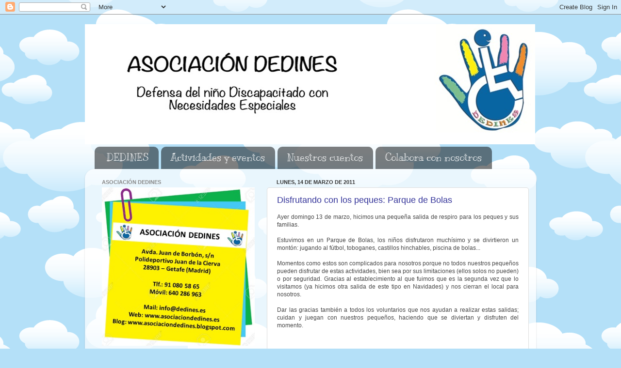

--- FILE ---
content_type: text/html; charset=UTF-8
request_url: https://asociaciondedines.blogspot.com/2011/03/
body_size: 18236
content:
<!DOCTYPE html>
<html class='v2' dir='ltr' lang='es'>
<head>
<link href='https://www.blogger.com/static/v1/widgets/335934321-css_bundle_v2.css' rel='stylesheet' type='text/css'/>
<meta content='width=1100' name='viewport'/>
<meta content='text/html; charset=UTF-8' http-equiv='Content-Type'/>
<meta content='blogger' name='generator'/>
<link href='https://asociaciondedines.blogspot.com/favicon.ico' rel='icon' type='image/x-icon'/>
<link href='http://asociaciondedines.blogspot.com/2011/03/' rel='canonical'/>
<link rel="alternate" type="application/atom+xml" title="Asociación DEDINES - Atom" href="https://asociaciondedines.blogspot.com/feeds/posts/default" />
<link rel="alternate" type="application/rss+xml" title="Asociación DEDINES - RSS" href="https://asociaciondedines.blogspot.com/feeds/posts/default?alt=rss" />
<link rel="service.post" type="application/atom+xml" title="Asociación DEDINES - Atom" href="https://www.blogger.com/feeds/9002749930023305693/posts/default" />
<!--Can't find substitution for tag [blog.ieCssRetrofitLinks]-->
<meta content='http://asociaciondedines.blogspot.com/2011/03/' property='og:url'/>
<meta content='Asociación DEDINES' property='og:title'/>
<meta content='' property='og:description'/>
<title>Asociación DEDINES: marzo 2011</title>
<style type='text/css'>@font-face{font-family:'Kranky';font-style:normal;font-weight:400;font-display:swap;src:url(//fonts.gstatic.com/s/kranky/v29/hESw6XVgJzlPsFn8oR2FRIzX_g.woff2)format('woff2');unicode-range:U+0000-00FF,U+0131,U+0152-0153,U+02BB-02BC,U+02C6,U+02DA,U+02DC,U+0304,U+0308,U+0329,U+2000-206F,U+20AC,U+2122,U+2191,U+2193,U+2212,U+2215,U+FEFF,U+FFFD;}</style>
<style id='page-skin-1' type='text/css'><!--
/*-----------------------------------------------
Blogger Template Style
Name:     Picture Window
Designer: Blogger
URL:      www.blogger.com
----------------------------------------------- */
/* Content
----------------------------------------------- */
body {
font: normal normal 12px 'Trebuchet MS', Trebuchet, sans-serif;;
color: #444444;
background: #B4E0F8 url(//themes.googleusercontent.com/image?id=1wLTWkU_6PD30roBJNfOzJkbDSVdh23FfYsvrDIfh8emJnpH0BAOKT4kTP4ytiOfdJE2g) repeat scroll top center /* Credit: Goldmund (http://www.istockphoto.com/googleimages.php?id=5729038&platform=blogger) */;
}
html body .region-inner {
min-width: 0;
max-width: 100%;
width: auto;
}
.content-outer {
font-size: 90%;
}
a:link {
text-decoration:none;
color: #333399;
}
a:visited {
text-decoration:none;
color: #6666cc;
}
a:hover {
text-decoration:underline;
color: #3244ff;
}
.content-outer {
background: transparent none repeat scroll top left;
-moz-border-radius: 0;
-webkit-border-radius: 0;
-goog-ms-border-radius: 0;
border-radius: 0;
-moz-box-shadow: 0 0 0 rgba(0, 0, 0, .15);
-webkit-box-shadow: 0 0 0 rgba(0, 0, 0, .15);
-goog-ms-box-shadow: 0 0 0 rgba(0, 0, 0, .15);
box-shadow: 0 0 0 rgba(0, 0, 0, .15);
margin: 20px auto;
}
.content-inner {
padding: 0;
}
/* Header
----------------------------------------------- */
.header-outer {
background: transparent none repeat-x scroll top left;
_background-image: none;
color: transparent;
-moz-border-radius: 0;
-webkit-border-radius: 0;
-goog-ms-border-radius: 0;
border-radius: 0;
}
.Header img, .Header #header-inner {
-moz-border-radius: 0;
-webkit-border-radius: 0;
-goog-ms-border-radius: 0;
border-radius: 0;
}
.header-inner .Header .titlewrapper,
.header-inner .Header .descriptionwrapper {
padding-left: 0;
padding-right: 0;
}
.Header h1 {
font: normal normal 36px 'Courier New', Courier, FreeMono, monospace;
text-shadow: 1px 1px 3px rgba(0, 0, 0, 0.3);
}
.Header h1 a {
color: transparent;
}
.Header .description {
font-size: 130%;
}
/* Tabs
----------------------------------------------- */
.tabs-inner {
margin: .5em 20px 0;
padding: 0;
}
.tabs-inner .section {
margin: 0;
}
.tabs-inner .widget ul {
padding: 0;
background: transparent none repeat scroll bottom;
-moz-border-radius: 0;
-webkit-border-radius: 0;
-goog-ms-border-radius: 0;
border-radius: 0;
}
.tabs-inner .widget li {
border: none;
}
.tabs-inner .widget li a {
display: inline-block;
padding: .5em 1em;
margin-right: .25em;
color: #ffffff;
font: normal normal 20px Kranky;
-moz-border-radius: 10px 10px 0 0;
-webkit-border-top-left-radius: 10px;
-webkit-border-top-right-radius: 10px;
-goog-ms-border-radius: 10px 10px 0 0;
border-radius: 10px 10px 0 0;
background: transparent url(https://resources.blogblog.com/blogblog/data/1kt/transparent/black50.png) repeat scroll top left;
border-right: 1px solid transparent;
}
.tabs-inner .widget li:first-child a {
padding-left: 1.25em;
-moz-border-radius-topleft: 10px;
-moz-border-radius-bottomleft: 0;
-webkit-border-top-left-radius: 10px;
-webkit-border-bottom-left-radius: 0;
-goog-ms-border-top-left-radius: 10px;
-goog-ms-border-bottom-left-radius: 0;
border-top-left-radius: 10px;
border-bottom-left-radius: 0;
}
.tabs-inner .widget li.selected a,
.tabs-inner .widget li a:hover {
position: relative;
z-index: 1;
background: transparent url(https://resources.blogblog.com/blogblog/data/1kt/transparent/white80.png) repeat scroll bottom;
color: #333399;
-moz-box-shadow: 0 0 3px rgba(0, 0, 0, .15);
-webkit-box-shadow: 0 0 3px rgba(0, 0, 0, .15);
-goog-ms-box-shadow: 0 0 3px rgba(0, 0, 0, .15);
box-shadow: 0 0 3px rgba(0, 0, 0, .15);
}
/* Headings
----------------------------------------------- */
h2 {
font: normal bold 100% 'Trebuchet MS', Trebuchet, sans-serif;;
text-transform: uppercase;
color: #888888;
margin: .5em 0;
}
/* Main
----------------------------------------------- */
.main-outer {
background: transparent url(https://resources.blogblog.com/blogblog/data/1kt/transparent/white80.png) repeat scroll top left;
-moz-border-radius: 20px 20px 0 0;
-webkit-border-top-left-radius: 20px;
-webkit-border-top-right-radius: 20px;
-webkit-border-bottom-left-radius: 0;
-webkit-border-bottom-right-radius: 0;
-goog-ms-border-radius: 20px 20px 0 0;
border-radius: 20px 20px 0 0;
-moz-box-shadow: 0 1px 3px rgba(0, 0, 0, .15);
-webkit-box-shadow: 0 1px 3px rgba(0, 0, 0, .15);
-goog-ms-box-shadow: 0 1px 3px rgba(0, 0, 0, .15);
box-shadow: 0 1px 3px rgba(0, 0, 0, .15);
}
.main-inner {
padding: 15px 20px 20px;
}
.main-inner .column-center-inner {
padding: 0 0;
}
.main-inner .column-left-inner {
padding-left: 0;
}
.main-inner .column-right-inner {
padding-right: 0;
}
/* Posts
----------------------------------------------- */
h3.post-title {
margin: 0;
font: normal normal 18px 'Trebuchet MS', Trebuchet, sans-serif;;
}
.comments h4 {
margin: 1em 0 0;
font: normal normal 18px 'Trebuchet MS', Trebuchet, sans-serif;;
}
.date-header span {
color: #333333;
}
.post-outer {
background-color: #ffffff;
border: solid 1px #dddddd;
-moz-border-radius: 5px;
-webkit-border-radius: 5px;
border-radius: 5px;
-goog-ms-border-radius: 5px;
padding: 15px 20px;
margin: 0 -20px 20px;
}
.post-body {
line-height: 1.4;
font-size: 110%;
position: relative;
}
.post-header {
margin: 0 0 1.5em;
color: #999999;
line-height: 1.6;
}
.post-footer {
margin: .5em 0 0;
color: #999999;
line-height: 1.6;
}
#blog-pager {
font-size: 140%
}
#comments .comment-author {
padding-top: 1.5em;
border-top: dashed 1px #ccc;
border-top: dashed 1px rgba(128, 128, 128, .5);
background-position: 0 1.5em;
}
#comments .comment-author:first-child {
padding-top: 0;
border-top: none;
}
.avatar-image-container {
margin: .2em 0 0;
}
/* Comments
----------------------------------------------- */
.comments .comments-content .icon.blog-author {
background-repeat: no-repeat;
background-image: url([data-uri]);
}
.comments .comments-content .loadmore a {
border-top: 1px solid #3244ff;
border-bottom: 1px solid #3244ff;
}
.comments .continue {
border-top: 2px solid #3244ff;
}
/* Widgets
----------------------------------------------- */
.widget ul, .widget #ArchiveList ul.flat {
padding: 0;
list-style: none;
}
.widget ul li, .widget #ArchiveList ul.flat li {
border-top: dashed 1px #ccc;
border-top: dashed 1px rgba(128, 128, 128, .5);
}
.widget ul li:first-child, .widget #ArchiveList ul.flat li:first-child {
border-top: none;
}
.widget .post-body ul {
list-style: disc;
}
.widget .post-body ul li {
border: none;
}
/* Footer
----------------------------------------------- */
.footer-outer {
color:#cccccc;
background: transparent url(https://resources.blogblog.com/blogblog/data/1kt/transparent/black50.png) repeat scroll top left;
-moz-border-radius: 0 0 20px 20px;
-webkit-border-top-left-radius: 0;
-webkit-border-top-right-radius: 0;
-webkit-border-bottom-left-radius: 20px;
-webkit-border-bottom-right-radius: 20px;
-goog-ms-border-radius: 0 0 20px 20px;
border-radius: 0 0 20px 20px;
-moz-box-shadow: 0 1px 3px rgba(0, 0, 0, .15);
-webkit-box-shadow: 0 1px 3px rgba(0, 0, 0, .15);
-goog-ms-box-shadow: 0 1px 3px rgba(0, 0, 0, .15);
box-shadow: 0 1px 3px rgba(0, 0, 0, .15);
}
.footer-inner {
padding: 10px 20px 20px;
}
.footer-outer a {
color: #98a1ee;
}
.footer-outer a:visited {
color: #7f77ee;
}
.footer-outer a:hover {
color: #3244ff;
}
.footer-outer .widget h2 {
color: #aaaaaa;
}
/* Mobile
----------------------------------------------- */
html body.mobile {
height: auto;
}
html body.mobile {
min-height: 480px;
background-size: 100% auto;
}
.mobile .body-fauxcolumn-outer {
background: transparent none repeat scroll top left;
}
html .mobile .mobile-date-outer, html .mobile .blog-pager {
border-bottom: none;
background: transparent url(https://resources.blogblog.com/blogblog/data/1kt/transparent/white80.png) repeat scroll top left;
margin-bottom: 10px;
}
.mobile .date-outer {
background: transparent url(https://resources.blogblog.com/blogblog/data/1kt/transparent/white80.png) repeat scroll top left;
}
.mobile .header-outer, .mobile .main-outer,
.mobile .post-outer, .mobile .footer-outer {
-moz-border-radius: 0;
-webkit-border-radius: 0;
-goog-ms-border-radius: 0;
border-radius: 0;
}
.mobile .content-outer,
.mobile .main-outer,
.mobile .post-outer {
background: inherit;
border: none;
}
.mobile .content-outer {
font-size: 100%;
}
.mobile-link-button {
background-color: #333399;
}
.mobile-link-button a:link, .mobile-link-button a:visited {
color: #ffffff;
}
.mobile-index-contents {
color: #444444;
}
.mobile .tabs-inner .PageList .widget-content {
background: transparent url(https://resources.blogblog.com/blogblog/data/1kt/transparent/white80.png) repeat scroll bottom;
color: #333399;
}
.mobile .tabs-inner .PageList .widget-content .pagelist-arrow {
border-left: 1px solid transparent;
}

--></style>
<style id='template-skin-1' type='text/css'><!--
body {
min-width: 930px;
}
.content-outer, .content-fauxcolumn-outer, .region-inner {
min-width: 930px;
max-width: 930px;
_width: 930px;
}
.main-inner .columns {
padding-left: 360px;
padding-right: 0px;
}
.main-inner .fauxcolumn-center-outer {
left: 360px;
right: 0px;
/* IE6 does not respect left and right together */
_width: expression(this.parentNode.offsetWidth -
parseInt("360px") -
parseInt("0px") + 'px');
}
.main-inner .fauxcolumn-left-outer {
width: 360px;
}
.main-inner .fauxcolumn-right-outer {
width: 0px;
}
.main-inner .column-left-outer {
width: 360px;
right: 100%;
margin-left: -360px;
}
.main-inner .column-right-outer {
width: 0px;
margin-right: -0px;
}
#layout {
min-width: 0;
}
#layout .content-outer {
min-width: 0;
width: 800px;
}
#layout .region-inner {
min-width: 0;
width: auto;
}
body#layout div.add_widget {
padding: 8px;
}
body#layout div.add_widget a {
margin-left: 32px;
}
--></style>
<style>
    body {background-image:url(\/\/themes.googleusercontent.com\/image?id=1wLTWkU_6PD30roBJNfOzJkbDSVdh23FfYsvrDIfh8emJnpH0BAOKT4kTP4ytiOfdJE2g);}
    
@media (max-width: 200px) { body {background-image:url(\/\/themes.googleusercontent.com\/image?id=1wLTWkU_6PD30roBJNfOzJkbDSVdh23FfYsvrDIfh8emJnpH0BAOKT4kTP4ytiOfdJE2g&options=w200);}}
@media (max-width: 400px) and (min-width: 201px) { body {background-image:url(\/\/themes.googleusercontent.com\/image?id=1wLTWkU_6PD30roBJNfOzJkbDSVdh23FfYsvrDIfh8emJnpH0BAOKT4kTP4ytiOfdJE2g&options=w400);}}
@media (max-width: 800px) and (min-width: 401px) { body {background-image:url(\/\/themes.googleusercontent.com\/image?id=1wLTWkU_6PD30roBJNfOzJkbDSVdh23FfYsvrDIfh8emJnpH0BAOKT4kTP4ytiOfdJE2g&options=w800);}}
@media (max-width: 1200px) and (min-width: 801px) { body {background-image:url(\/\/themes.googleusercontent.com\/image?id=1wLTWkU_6PD30roBJNfOzJkbDSVdh23FfYsvrDIfh8emJnpH0BAOKT4kTP4ytiOfdJE2g&options=w1200);}}
/* Last tag covers anything over one higher than the previous max-size cap. */
@media (min-width: 1201px) { body {background-image:url(\/\/themes.googleusercontent.com\/image?id=1wLTWkU_6PD30roBJNfOzJkbDSVdh23FfYsvrDIfh8emJnpH0BAOKT4kTP4ytiOfdJE2g&options=w1600);}}
  </style>
<link href='https://www.blogger.com/dyn-css/authorization.css?targetBlogID=9002749930023305693&amp;zx=b5172812-411d-4abf-a38d-10eca2eb1ac5' media='none' onload='if(media!=&#39;all&#39;)media=&#39;all&#39;' rel='stylesheet'/><noscript><link href='https://www.blogger.com/dyn-css/authorization.css?targetBlogID=9002749930023305693&amp;zx=b5172812-411d-4abf-a38d-10eca2eb1ac5' rel='stylesheet'/></noscript>
<meta name='google-adsense-platform-account' content='ca-host-pub-1556223355139109'/>
<meta name='google-adsense-platform-domain' content='blogspot.com'/>

</head>
<body class='loading variant-open'>
<div class='navbar section' id='navbar' name='Barra de navegación'><div class='widget Navbar' data-version='1' id='Navbar1'><script type="text/javascript">
    function setAttributeOnload(object, attribute, val) {
      if(window.addEventListener) {
        window.addEventListener('load',
          function(){ object[attribute] = val; }, false);
      } else {
        window.attachEvent('onload', function(){ object[attribute] = val; });
      }
    }
  </script>
<div id="navbar-iframe-container"></div>
<script type="text/javascript" src="https://apis.google.com/js/platform.js"></script>
<script type="text/javascript">
      gapi.load("gapi.iframes:gapi.iframes.style.bubble", function() {
        if (gapi.iframes && gapi.iframes.getContext) {
          gapi.iframes.getContext().openChild({
              url: 'https://www.blogger.com/navbar/9002749930023305693?origin\x3dhttps://asociaciondedines.blogspot.com',
              where: document.getElementById("navbar-iframe-container"),
              id: "navbar-iframe"
          });
        }
      });
    </script><script type="text/javascript">
(function() {
var script = document.createElement('script');
script.type = 'text/javascript';
script.src = '//pagead2.googlesyndication.com/pagead/js/google_top_exp.js';
var head = document.getElementsByTagName('head')[0];
if (head) {
head.appendChild(script);
}})();
</script>
</div></div>
<div class='body-fauxcolumns'>
<div class='fauxcolumn-outer body-fauxcolumn-outer'>
<div class='cap-top'>
<div class='cap-left'></div>
<div class='cap-right'></div>
</div>
<div class='fauxborder-left'>
<div class='fauxborder-right'></div>
<div class='fauxcolumn-inner'>
</div>
</div>
<div class='cap-bottom'>
<div class='cap-left'></div>
<div class='cap-right'></div>
</div>
</div>
</div>
<div class='content'>
<div class='content-fauxcolumns'>
<div class='fauxcolumn-outer content-fauxcolumn-outer'>
<div class='cap-top'>
<div class='cap-left'></div>
<div class='cap-right'></div>
</div>
<div class='fauxborder-left'>
<div class='fauxborder-right'></div>
<div class='fauxcolumn-inner'>
</div>
</div>
<div class='cap-bottom'>
<div class='cap-left'></div>
<div class='cap-right'></div>
</div>
</div>
</div>
<div class='content-outer'>
<div class='content-cap-top cap-top'>
<div class='cap-left'></div>
<div class='cap-right'></div>
</div>
<div class='fauxborder-left content-fauxborder-left'>
<div class='fauxborder-right content-fauxborder-right'></div>
<div class='content-inner'>
<header>
<div class='header-outer'>
<div class='header-cap-top cap-top'>
<div class='cap-left'></div>
<div class='cap-right'></div>
</div>
<div class='fauxborder-left header-fauxborder-left'>
<div class='fauxborder-right header-fauxborder-right'></div>
<div class='region-inner header-inner'>
<div class='header section' id='header' name='Cabecera'><div class='widget Header' data-version='1' id='Header1'>
<div id='header-inner'>
<a href='https://asociaciondedines.blogspot.com/' style='display: block'>
<img alt='Asociación DEDINES' height='248px; ' id='Header1_headerimg' src='https://blogger.googleusercontent.com/img/b/R29vZ2xl/AVvXsEjYPqdp3j-6WT_b2MHU3LHNYg-5TxedAHzh18iyixEYBg3xK9zz0un-PRyiJLtg3CwIWbWpZus7HOOpnG1kiejzXWW9uWw3pBGhj_fxSav0uHDHTO0rfnvzt9_quN5dmj_dH9a1wcXgnR8y/s1600/logo+con+texto.jpg' style='display: block' width='928px; '/>
</a>
</div>
</div></div>
</div>
</div>
<div class='header-cap-bottom cap-bottom'>
<div class='cap-left'></div>
<div class='cap-right'></div>
</div>
</div>
</header>
<div class='tabs-outer'>
<div class='tabs-cap-top cap-top'>
<div class='cap-left'></div>
<div class='cap-right'></div>
</div>
<div class='fauxborder-left tabs-fauxborder-left'>
<div class='fauxborder-right tabs-fauxborder-right'></div>
<div class='region-inner tabs-inner'>
<div class='tabs section' id='crosscol' name='Multicolumnas'><div class='widget PageList' data-version='1' id='PageList1'>
<h2>Páginas</h2>
<div class='widget-content'>
<ul>
<li>
<a href='https://asociaciondedines.blogspot.com/p/dedines.html'>DEDINES</a>
</li>
<li>
<a href='https://asociaciondedines.blogspot.com/'>Actividades y eventos</a>
</li>
<li>
<a href='https://asociaciondedines.blogspot.com/p/cuentos-dedines.html'>Nuestros cuentos</a>
</li>
<li>
<a href='https://asociaciondedines.blogspot.com/p/colabora-con-nosotros.html'>Colabora con nosotros</a>
</li>
</ul>
<div class='clear'></div>
</div>
</div></div>
<div class='tabs no-items section' id='crosscol-overflow' name='Cross-Column 2'></div>
</div>
</div>
<div class='tabs-cap-bottom cap-bottom'>
<div class='cap-left'></div>
<div class='cap-right'></div>
</div>
</div>
<div class='main-outer'>
<div class='main-cap-top cap-top'>
<div class='cap-left'></div>
<div class='cap-right'></div>
</div>
<div class='fauxborder-left main-fauxborder-left'>
<div class='fauxborder-right main-fauxborder-right'></div>
<div class='region-inner main-inner'>
<div class='columns fauxcolumns'>
<div class='fauxcolumn-outer fauxcolumn-center-outer'>
<div class='cap-top'>
<div class='cap-left'></div>
<div class='cap-right'></div>
</div>
<div class='fauxborder-left'>
<div class='fauxborder-right'></div>
<div class='fauxcolumn-inner'>
</div>
</div>
<div class='cap-bottom'>
<div class='cap-left'></div>
<div class='cap-right'></div>
</div>
</div>
<div class='fauxcolumn-outer fauxcolumn-left-outer'>
<div class='cap-top'>
<div class='cap-left'></div>
<div class='cap-right'></div>
</div>
<div class='fauxborder-left'>
<div class='fauxborder-right'></div>
<div class='fauxcolumn-inner'>
</div>
</div>
<div class='cap-bottom'>
<div class='cap-left'></div>
<div class='cap-right'></div>
</div>
</div>
<div class='fauxcolumn-outer fauxcolumn-right-outer'>
<div class='cap-top'>
<div class='cap-left'></div>
<div class='cap-right'></div>
</div>
<div class='fauxborder-left'>
<div class='fauxborder-right'></div>
<div class='fauxcolumn-inner'>
</div>
</div>
<div class='cap-bottom'>
<div class='cap-left'></div>
<div class='cap-right'></div>
</div>
</div>
<!-- corrects IE6 width calculation -->
<div class='columns-inner'>
<div class='column-center-outer'>
<div class='column-center-inner'>
<div class='main section' id='main' name='Principal'><div class='widget Blog' data-version='1' id='Blog1'>
<div class='blog-posts hfeed'>

          <div class="date-outer">
        
<h2 class='date-header'><span>lunes, 14 de marzo de 2011</span></h2>

          <div class="date-posts">
        
<div class='post-outer'>
<div class='post hentry uncustomized-post-template' itemprop='blogPost' itemscope='itemscope' itemtype='http://schema.org/BlogPosting'>
<meta content='9002749930023305693' itemprop='blogId'/>
<meta content='1810176633052059252' itemprop='postId'/>
<a name='1810176633052059252'></a>
<h3 class='post-title entry-title' itemprop='name'>
<a href='https://asociaciondedines.blogspot.com/2011/03/disfrutando-con-los-peques-parque-de.html'>Disfrutando con los peques: Parque de Bolas</a>
</h3>
<div class='post-header'>
<div class='post-header-line-1'></div>
</div>
<div class='post-body entry-content' id='post-body-1810176633052059252' itemprop='description articleBody'>
<div style="text-align: justify;"><span class="Apple-style-span" style="font-family: 'Trebuchet MS', sans-serif;">Ayer domingo 13 de marzo, hicimos una pequeña salida de respiro para los peques y sus familias.&nbsp;</span></div><div style="text-align: justify;"><span class="Apple-style-span" style="font-family: 'Trebuchet MS', sans-serif;"><br />
</span></div><div style="text-align: justify;"><span class="Apple-style-span" style="font-family: 'Trebuchet MS', sans-serif;">Estuvimos en un Parque de Bolas, los niños disfrutaron muchísimo y se divirtieron un montón: jugando al fútbol, toboganes, castillos hinchables, piscina de bolas...</span></div><div style="text-align: justify;"><span class="Apple-style-span" style="font-family: 'Trebuchet MS', sans-serif;"><br />
</span></div><div style="text-align: justify;"><span class="Apple-style-span" style="font-family: 'Trebuchet MS', sans-serif;">Momentos como estos son complicados para nosotros porque no todos nuestros pequeños pueden disfrutar de estas actividades, bien sea por sus limitaciones (ellos solos no pueden) o por seguridad. Gracias al establecimiento al que fuimos que es la segunda vez que lo visitamos (ya hicimos otra salida de este tipo en Navidades) y nos cierran el local para nosotros.</span></div><div style="text-align: justify;"><span class="Apple-style-span" style="font-family: 'Trebuchet MS', sans-serif;"><br />
</span></div><div style="text-align: justify;"><span class="Apple-style-span" style="font-family: 'Trebuchet MS', sans-serif;">Dar las gracias también a todos los voluntarios que nos ayudan a realizar estas salidas; cuidan y juegan con nuestros pequeños, haciendo que se diviertan y disfruten del momento.</span></div><div style="text-align: justify;"><span class="Apple-style-span" style="font-family: 'Trebuchet MS', sans-serif;"><br />
</span></div><div style="text-align: justify;"><br />
</div>
<div style='clear: both;'></div>
</div>
<div class='post-footer'>
<div class='post-footer-line post-footer-line-1'>
<span class='post-author vcard'>
Publicado por
<span class='fn' itemprop='author' itemscope='itemscope' itemtype='http://schema.org/Person'>
<meta content='https://www.blogger.com/profile/14182941559965757285' itemprop='url'/>
<a class='g-profile' href='https://www.blogger.com/profile/14182941559965757285' rel='author' title='author profile'>
<span itemprop='name'>DEDINES</span>
</a>
</span>
</span>
<span class='post-timestamp'>
en
<meta content='http://asociaciondedines.blogspot.com/2011/03/disfrutando-con-los-peques-parque-de.html' itemprop='url'/>
<a class='timestamp-link' href='https://asociaciondedines.blogspot.com/2011/03/disfrutando-con-los-peques-parque-de.html' rel='bookmark' title='permanent link'><abbr class='published' itemprop='datePublished' title='2011-03-14T11:31:00+01:00'>11:31</abbr></a>
</span>
<span class='post-comment-link'>
<a class='comment-link' href='https://asociaciondedines.blogspot.com/2011/03/disfrutando-con-los-peques-parque-de.html#comment-form' onclick=''>
No hay comentarios:
  </a>
</span>
<span class='post-icons'>
<span class='item-control blog-admin pid-1357843137'>
<a href='https://www.blogger.com/post-edit.g?blogID=9002749930023305693&postID=1810176633052059252&from=pencil' title='Editar entrada'>
<img alt='' class='icon-action' height='18' src='https://resources.blogblog.com/img/icon18_edit_allbkg.gif' width='18'/>
</a>
</span>
</span>
<div class='post-share-buttons goog-inline-block'>
<a class='goog-inline-block share-button sb-email' href='https://www.blogger.com/share-post.g?blogID=9002749930023305693&postID=1810176633052059252&target=email' target='_blank' title='Enviar por correo electrónico'><span class='share-button-link-text'>Enviar por correo electrónico</span></a><a class='goog-inline-block share-button sb-blog' href='https://www.blogger.com/share-post.g?blogID=9002749930023305693&postID=1810176633052059252&target=blog' onclick='window.open(this.href, "_blank", "height=270,width=475"); return false;' target='_blank' title='Escribe un blog'><span class='share-button-link-text'>Escribe un blog</span></a><a class='goog-inline-block share-button sb-twitter' href='https://www.blogger.com/share-post.g?blogID=9002749930023305693&postID=1810176633052059252&target=twitter' target='_blank' title='Compartir en X'><span class='share-button-link-text'>Compartir en X</span></a><a class='goog-inline-block share-button sb-facebook' href='https://www.blogger.com/share-post.g?blogID=9002749930023305693&postID=1810176633052059252&target=facebook' onclick='window.open(this.href, "_blank", "height=430,width=640"); return false;' target='_blank' title='Compartir con Facebook'><span class='share-button-link-text'>Compartir con Facebook</span></a><a class='goog-inline-block share-button sb-pinterest' href='https://www.blogger.com/share-post.g?blogID=9002749930023305693&postID=1810176633052059252&target=pinterest' target='_blank' title='Compartir en Pinterest'><span class='share-button-link-text'>Compartir en Pinterest</span></a>
</div>
</div>
<div class='post-footer-line post-footer-line-2'>
<span class='post-labels'>
Etiquetas:
<a href='https://asociaciondedines.blogspot.com/search/label/Actividades%20DEDINES' rel='tag'>Actividades DEDINES</a>,
<a href='https://asociaciondedines.blogspot.com/search/label/ActividadeS%20peque%C3%B1os%20DEDINES' rel='tag'>ActividadeS pequeños DEDINES</a>,
<a href='https://asociaciondedines.blogspot.com/search/label/Discapacidad' rel='tag'>Discapacidad</a>,
<a href='https://asociaciondedines.blogspot.com/search/label/Proyecto%20de%20ocio%20y%20tiempo%20libre' rel='tag'>Proyecto de ocio y tiempo libre</a>,
<a href='https://asociaciondedines.blogspot.com/search/label/Respiro%20Familiar' rel='tag'>Respiro Familiar</a>,
<a href='https://asociaciondedines.blogspot.com/search/label/Sensibilizaci%C3%B3n%20e%20integraci%C3%B3n' rel='tag'>Sensibilización e integración</a>,
<a href='https://asociaciondedines.blogspot.com/search/label/Terapias' rel='tag'>Terapias</a>
</span>
</div>
<div class='post-footer-line post-footer-line-3'>
<span class='post-location'>
</span>
</div>
</div>
</div>
</div>

          </div></div>
        

          <div class="date-outer">
        
<h2 class='date-header'><span>domingo, 13 de marzo de 2011</span></h2>

          <div class="date-posts">
        
<div class='post-outer'>
<div class='post hentry uncustomized-post-template' itemprop='blogPost' itemscope='itemscope' itemtype='http://schema.org/BlogPosting'>
<meta content='https://blogger.googleusercontent.com/img/b/R29vZ2xl/AVvXsEhD-WTWdy8uHXLeh_vW9bju_cqn9PKkK40-Dhyq3fcfl4aGv9Mk_RrovtzT_WjKMuHJ4SBSti13j3y-WkEiMDZnSeRXh-q6jas9n1pHRnaTapWIIoIwxOzjG2GW-JYYDMdg4EvtfckST2T8/s320/Enfermedades+raras+(1).JPG' itemprop='image_url'/>
<meta content='9002749930023305693' itemprop='blogId'/>
<meta content='6641981701396586766' itemprop='postId'/>
<a name='6641981701396586766'></a>
<h3 class='post-title entry-title' itemprop='name'>
<a href='https://asociaciondedines.blogspot.com/2011/03/dia-mundial-de-las-enfermedades-raras.html'>Día Mundial de las Enfermedades Raras</a>
</h3>
<div class='post-header'>
<div class='post-header-line-1'></div>
</div>
<div class='post-body entry-content' id='post-body-6641981701396586766' itemprop='description articleBody'>
<div>
<div style="text-align: justify;">
<div style="margin-bottom: 0px; margin-left: 0px; margin-right: 0px; margin-top: 0px;">
<span class="Apple-style-span" style="font-family: 'Trebuchet MS', sans-serif;">El día 28 de febrero se celebró, el día mundial de las enfermedades raras.&nbsp;</span></div>
</div>
<div style="text-align: justify;">
<div style="margin-bottom: 0px; margin-left: 0px; margin-right: 0px; margin-top: 0px;">
<span class="Apple-style-span" style="font-family: 'Trebuchet MS', sans-serif;"><br />
</span></div>
</div>
<span class="Apple-style-span" style="font-family: 'Trebuchet MS', sans-serif;">Dedines quiso participar de manera activa, por lo que estuvo presente en mesas informativas en el Hospital Universitario de Getafe. El objetivo de esta mesa es informar sobre la situación que viven personas afectadas por enfermedades raras y las peticiones que se les hacen a las&nbsp;administraciones&nbsp;públicas.</span><br />
<span class="Apple-style-span" style="font-family: 'Trebuchet MS', sans-serif;"><br /></span><br />
<div class="separator" style="clear: both; text-align: center;">
<a href="https://blogger.googleusercontent.com/img/b/R29vZ2xl/AVvXsEhD-WTWdy8uHXLeh_vW9bju_cqn9PKkK40-Dhyq3fcfl4aGv9Mk_RrovtzT_WjKMuHJ4SBSti13j3y-WkEiMDZnSeRXh-q6jas9n1pHRnaTapWIIoIwxOzjG2GW-JYYDMdg4EvtfckST2T8/s1600/Enfermedades+raras+(1).JPG" imageanchor="1" style="margin-left: 1em; margin-right: 1em;"><img border="0" height="320" src="https://blogger.googleusercontent.com/img/b/R29vZ2xl/AVvXsEhD-WTWdy8uHXLeh_vW9bju_cqn9PKkK40-Dhyq3fcfl4aGv9Mk_RrovtzT_WjKMuHJ4SBSti13j3y-WkEiMDZnSeRXh-q6jas9n1pHRnaTapWIIoIwxOzjG2GW-JYYDMdg4EvtfckST2T8/s320/Enfermedades+raras+(1).JPG" width="240" /></a></div>
<br />
<div class="separator" style="clear: both; text-align: center;">
<a href="https://blogger.googleusercontent.com/img/b/R29vZ2xl/AVvXsEiEilD0qARzd7FKKI0a7vALzmnQ5wP2y81rs-eO-uSpLfjEuKBtERSTp8oVtrTkqcL1F5znp6qtWCf7k-vKQ9IC7pbIcA5b6BsM8ORJ10To-jtugw0Q-cps0fIIVkPLfVRiAqRS4AvtRqI5/s1600/Enfermedades+raras+(4).JPG" imageanchor="1" style="margin-left: 1em; margin-right: 1em;"><img border="0" height="320" src="https://blogger.googleusercontent.com/img/b/R29vZ2xl/AVvXsEiEilD0qARzd7FKKI0a7vALzmnQ5wP2y81rs-eO-uSpLfjEuKBtERSTp8oVtrTkqcL1F5znp6qtWCf7k-vKQ9IC7pbIcA5b6BsM8ORJ10To-jtugw0Q-cps0fIIVkPLfVRiAqRS4AvtRqI5/s320/Enfermedades+raras+(4).JPG" width="240" /></a></div>
<span class="Apple-style-span" style="font-family: 'Trebuchet MS', sans-serif;"><br /></span></div>
<div style="text-align: justify;">
<span class="Apple-style-span" style="font-family: 'Trebuchet MS', sans-serif;"><br />
</span></div>
<div style="text-align: justify;">
<span class="Apple-style-span" style="font-family: 'Trebuchet MS', sans-serif;"><br />
</span></div>
<div style="text-align: justify;">
<span class="Apple-style-span" style="font-family: 'Trebuchet MS', sans-serif;">En la Asociación Dedines, muchos de los pequeños tienen síndromes o enfermedades denominadas como "Enfermedades Raras", entre ellos:&nbsp;</span></div>
<br />
<ul>
<li style="text-align: justify;"><span class="Apple-style-span" style="font-family: 'Trebuchet MS', sans-serif;">Síndrome Wolf-Hirschor</span></li>
<li style="text-align: justify;"><span class="Apple-style-span" style="font-family: 'Trebuchet MS', sans-serif;">Síndrome Rett</span></li>
<li style="text-align: justify;"><span class="Apple-style-span" style="font-family: 'Trebuchet MS', sans-serif;">Síndrome Angelman</span></li>
<li style="text-align: justify;"><span class="Apple-style-span" style="font-family: 'Trebuchet MS', sans-serif;">Síndrome Silver Russell</span></li>
<li style="text-align: justify;"><span class="Apple-style-span" style="font-family: 'Trebuchet MS', sans-serif;">Déficit&nbsp;del Glut-1</span></li>
</ul>
<div style="text-align: justify;">
<span class="Apple-style-span" style="font-family: 'Trebuchet MS', sans-serif;"><br />
</span></div>
<div style="text-align: justify;">
<span class="Apple-style-span" style="font-family: 'Trebuchet MS', sans-serif;">Noticias relacionadas:</span></div>
<div style="text-align: justify;">
<ul>
<li><span class="Apple-style-span" style="font-family: 'Trebuchet MS', sans-serif;"><a href="http://www.getafecapital.com/index.php/sanidad/6466-dedines-ofrece-informacion-sobre-las-enfermedades-raras">Getafe Capital</a></span></li>
<li><a href="http://www.alcabodelacalle.com/?p=6793"><span style="font-family: 'Trebuchet MS', sans-serif;">Al cabo de la calle</span></a></li>
</ul>
<div>
<br /></div>
</div>
<div style='clear: both;'></div>
</div>
<div class='post-footer'>
<div class='post-footer-line post-footer-line-1'>
<span class='post-author vcard'>
Publicado por
<span class='fn' itemprop='author' itemscope='itemscope' itemtype='http://schema.org/Person'>
<meta content='https://www.blogger.com/profile/14182941559965757285' itemprop='url'/>
<a class='g-profile' href='https://www.blogger.com/profile/14182941559965757285' rel='author' title='author profile'>
<span itemprop='name'>DEDINES</span>
</a>
</span>
</span>
<span class='post-timestamp'>
en
<meta content='http://asociaciondedines.blogspot.com/2011/03/dia-mundial-de-las-enfermedades-raras.html' itemprop='url'/>
<a class='timestamp-link' href='https://asociaciondedines.blogspot.com/2011/03/dia-mundial-de-las-enfermedades-raras.html' rel='bookmark' title='permanent link'><abbr class='published' itemprop='datePublished' title='2011-03-13T17:55:00+01:00'>17:55</abbr></a>
</span>
<span class='post-comment-link'>
<a class='comment-link' href='https://asociaciondedines.blogspot.com/2011/03/dia-mundial-de-las-enfermedades-raras.html#comment-form' onclick=''>
No hay comentarios:
  </a>
</span>
<span class='post-icons'>
<span class='item-control blog-admin pid-1357843137'>
<a href='https://www.blogger.com/post-edit.g?blogID=9002749930023305693&postID=6641981701396586766&from=pencil' title='Editar entrada'>
<img alt='' class='icon-action' height='18' src='https://resources.blogblog.com/img/icon18_edit_allbkg.gif' width='18'/>
</a>
</span>
</span>
<div class='post-share-buttons goog-inline-block'>
<a class='goog-inline-block share-button sb-email' href='https://www.blogger.com/share-post.g?blogID=9002749930023305693&postID=6641981701396586766&target=email' target='_blank' title='Enviar por correo electrónico'><span class='share-button-link-text'>Enviar por correo electrónico</span></a><a class='goog-inline-block share-button sb-blog' href='https://www.blogger.com/share-post.g?blogID=9002749930023305693&postID=6641981701396586766&target=blog' onclick='window.open(this.href, "_blank", "height=270,width=475"); return false;' target='_blank' title='Escribe un blog'><span class='share-button-link-text'>Escribe un blog</span></a><a class='goog-inline-block share-button sb-twitter' href='https://www.blogger.com/share-post.g?blogID=9002749930023305693&postID=6641981701396586766&target=twitter' target='_blank' title='Compartir en X'><span class='share-button-link-text'>Compartir en X</span></a><a class='goog-inline-block share-button sb-facebook' href='https://www.blogger.com/share-post.g?blogID=9002749930023305693&postID=6641981701396586766&target=facebook' onclick='window.open(this.href, "_blank", "height=430,width=640"); return false;' target='_blank' title='Compartir con Facebook'><span class='share-button-link-text'>Compartir con Facebook</span></a><a class='goog-inline-block share-button sb-pinterest' href='https://www.blogger.com/share-post.g?blogID=9002749930023305693&postID=6641981701396586766&target=pinterest' target='_blank' title='Compartir en Pinterest'><span class='share-button-link-text'>Compartir en Pinterest</span></a>
</div>
</div>
<div class='post-footer-line post-footer-line-2'>
<span class='post-labels'>
Etiquetas:
<a href='https://asociaciondedines.blogspot.com/search/label/Actos%20DEDINES' rel='tag'>Actos DEDINES</a>,
<a href='https://asociaciondedines.blogspot.com/search/label/Discapacidad' rel='tag'>Discapacidad</a>,
<a href='https://asociaciondedines.blogspot.com/search/label/Participaci%C3%B3n%20Ciudadana' rel='tag'>Participación Ciudadana</a>,
<a href='https://asociaciondedines.blogspot.com/search/label/Sanidad' rel='tag'>Sanidad</a>,
<a href='https://asociaciondedines.blogspot.com/search/label/Sensibilizaci%C3%B3n%20e%20integraci%C3%B3n' rel='tag'>Sensibilización e integración</a>,
<a href='https://asociaciondedines.blogspot.com/search/label/Servicios%20Sociales' rel='tag'>Servicios Sociales</a>,
<a href='https://asociaciondedines.blogspot.com/search/label/Terapias' rel='tag'>Terapias</a>
</span>
</div>
<div class='post-footer-line post-footer-line-3'>
<span class='post-location'>
</span>
</div>
</div>
</div>
</div>

          </div></div>
        

          <div class="date-outer">
        
<h2 class='date-header'><span>martes, 8 de marzo de 2011</span></h2>

          <div class="date-posts">
        
<div class='post-outer'>
<div class='post hentry uncustomized-post-template' itemprop='blogPost' itemscope='itemscope' itemtype='http://schema.org/BlogPosting'>
<meta content='http://i.ytimg.com/vi/akvR8ZOewsQ/0.jpg' itemprop='image_url'/>
<meta content='9002749930023305693' itemprop='blogId'/>
<meta content='5437825796859800057' itemprop='postId'/>
<a name='5437825796859800057'></a>
<h3 class='post-title entry-title' itemprop='name'>
<a href='https://asociaciondedines.blogspot.com/2011/03/puesta-cartel-reivindicando-un-colegio_08.html'>Cartel reivindicando la construcción del Colegio Público de Educación Especial en Getafe</a>
</h3>
<div class='post-header'>
<div class='post-header-line-1'></div>
</div>
<div class='post-body entry-content' id='post-body-5437825796859800057' itemprop='description articleBody'>
<div style="text-align: justify;">
<div style="margin-bottom: 0px; margin-left: 0px; margin-right: 0px; margin-top: 0px;">
<div style="margin-bottom: 0px; margin-left: 0px; margin-right: 0px; margin-top: 0px;">
<span class="Apple-style-span" style="font-family: 'Trebuchet MS', sans-serif;"><span class="Apple-style-span" style="font-family: 'Times New Roman';"></span></span><br />
<div style="text-align: justify;">
<div style="margin-bottom: 0px; margin-left: 0px; margin-right: 0px; margin-top: 0px;">
<span class="Apple-style-span" style="font-family: 'Trebuchet MS', sans-serif;"><span class="Apple-style-span" style="font-family: 'Trebuchet MS', sans-serif;">El día 6 de marzo, se coloco el cartel reivindicando un Colegio Público de Educación Especial en Getafe.&nbsp;</span></span></div>
</div>
<div style="text-align: justify;">
<div style="margin-bottom: 0px; margin-left: 0px; margin-right: 0px; margin-top: 0px;">
<span class="Apple-style-span" style="font-family: 'Trebuchet MS', sans-serif;"><span class="Apple-style-span" style="font-family: 'Trebuchet MS', sans-serif;">Nosotros participamos en esa reivindicación, después de las palabras por parte de componentes del Gobierno Municipal; Pedro Castro (Alcalde), Carmen Duque (Concejala de Educación), Maria Luisa Gollerizo (Concejala de Acción en Barrios), nuestro presidente Rafael Chicharro, expreso lo necesario que es para nosotros un Colegio de educación especial en nuestro municipio, pero que además después de tanto tiempo esperando no nos conformaremos con cualquier colegio, sino uno de calidad para todos nuestros pequeños y los que vengan. Junto a nosotros también estaba la Asociación AFANYA</span></span><br />
<span class="Apple-style-span" style="font-family: 'Trebuchet MS', sans-serif;"><span class="Apple-style-span" style="font-family: 'Trebuchet MS', sans-serif;"><br /></span></span><br />
<div class="separator" style="clear: both; text-align: center;">
<iframe allowfullscreen="allowfullscreen" frameborder="0" height="266" mozallowfullscreen="mozallowfullscreen" src="https://www.youtube.com/embed/akvR8ZOewsQ?feature=player_embedded" webkitallowfullscreen="webkitallowfullscreen" width="320"></iframe></div>
<div style="text-align: center;">
<span class="Apple-style-span" style="font-family: 'Trebuchet MS', sans-serif;"><span class="Apple-style-span" style="font-family: 'Trebuchet MS', sans-serif;"><br /></span></span></div>
<span class="Apple-style-span" style="font-family: 'Trebuchet MS', sans-serif;"><span class="Apple-style-span" style="font-family: 'Trebuchet MS', sans-serif;"><br /></span></span></div>
</div>
<div style="text-align: justify;">
<div style="margin-bottom: 0px; margin-left: 0px; margin-right: 0px; margin-top: 0px;">
<span class="Apple-style-span" style="font-family: 'Trebuchet MS', sans-serif;"><span class="Apple-style-span" style="font-family: 'Trebuchet MS', sans-serif;">Esperamos tener noticias pronto....</span></span></div>
<div style="margin-bottom: 0px; margin-left: 0px; margin-right: 0px; margin-top: 0px;">
<span class="Apple-style-span" style="font-family: 'Trebuchet MS', sans-serif;"><span class="Apple-style-span" style="font-family: 'Trebuchet MS', sans-serif;"><br />
</span></span></div>
<div style="margin-bottom: 0px; margin-left: 0px; margin-right: 0px; margin-top: 0px;">
<span class="Apple-style-span" style="font-family: 'Trebuchet MS', sans-serif;"><span class="Apple-style-span" style="font-family: 'Trebuchet MS', sans-serif;">Otras noticias relacionadas:</span></span></div>
<ul>
<li><span class="Apple-style-span" style="font-family: 'Trebuchet MS', sans-serif;"><span class="Apple-style-span" style="font-family: 'Trebuchet MS', sans-serif;"><a href="http://www.adn.es/local/madrid/20110203/NWS-1072-Comunidad-Getafe-educacion-construya-especial.html">Periódico ADN</a></span></span></li>
<li><span class="Apple-style-span" style="font-family: 'Trebuchet MS', sans-serif;"><a href="http://portaldelsur.es/index.php?option=com_content&amp;view=article&amp;id=1074:el-ayuntamiento-de-getafe-revindica-un-nuevo-colegio-publico-de-educacion-especial&amp;catid=152:politica-&amp;Itemid=139">Portal del Sur</a></span></li>
<li><a href="http://www.elcomerciodigital.com/agencias/20110307/mas-actualidad/sociedad/nuevo-cartel-getafe-para-pedir_201103071530.html"><span class="Apple-style-span" style="font-family: 'Trebuchet MS', sans-serif;">Ideal.es</span></a></li>
<li><a href="http://www.podcast.es/preview.php?id=29980"><span class="Apple-style-span" style="font-family: 'Trebuchet MS', sans-serif;">Podcast.es</span></a></li>
<li><a href="http://www.elcorreo.com/agencias/20110307/mas-actualidad/sociedad/nuevo-cartel-getafe-para-pedir_201103071530.html"><span class="Apple-style-span" style="font-family: 'Trebuchet MS', sans-serif;">El correo.com</span></a></li>
<li><a href="http://www.portaldealcaladehenares.com/noticia/40426/madrid/getafe/el-ayuntamiento-de-getafe-junto-con-la-plataforma-en-defensa-de-la-escuela-p%C3%BAblica-y-diversas-asociaciones-colocar%C3%A1-un-cartel-reivindica.htm"><span class="Apple-style-span" style="font-family: 'Trebuchet MS', sans-serif;">Portal de Alcala de Henares.com</span></a></li>
<li><a href="http://www.doopaper.com/pubs/apiedecalle/apie11sur02/?p=11"><span class="Apple-style-span" style="font-family: 'Trebuchet MS', sans-serif;">Doopaper.com</span></a></li>
<li><a href="http://www.abc.es/agencias/noticia.asp?noticia=677717"><span class="Apple-style-span" style="font-family: 'Trebuchet MS', sans-serif;">Abc.es</span></a></li>
<li><a href="http://www.diariofuenlabrada.com/__n1945776__Castro_coloca_otro_de_sus_carteles_gigantes.html"><span class="Apple-style-span" style="font-family: 'Trebuchet MS', sans-serif;">Diario Fuenlabrada.com</span></a></li>
<li><a href="http://www.diariomadrid.eu/__n1945776__Castro_coloca_otro_de_sus_carteles_gigantes.html"><span class="Apple-style-span" style="font-family: 'Trebuchet MS', sans-serif;">Diario Madrid.eu</span></a></li>
<li><a href="http://www.elicebergdemadrid.com/seccion/30/GETAFE/"><span class="Apple-style-span" style="font-family: 'Trebuchet MS', sans-serif;">El Iceberg Madrid.com</span></a></li>
<li><a href="http://es.noticias.yahoo.com/5/20110306/tlc-castro-coloca-un-nuevo-carteln-para-af28bcc_1.html"><span class="Apple-style-span" style="font-family: 'Trebuchet MS', sans-serif;">Noticias yahoo.es</span></a></li>
<li><a href="http://www.elbuzon.es/frontend/elbuzon/noticia.php?id_noticia=50500&amp;PHPSESSID=2695ffa0c0fcc6459046b0fa7e76e8b0"><span class="Apple-style-span" style="font-family: 'Trebuchet MS', sans-serif;">El Buzon.es</span></a></li>
<li><a href="http://www.radiomadrid.eu/__n318145_577_castro-coloca-otro-de-sus-carteles-gigantes.html"><span class="Apple-style-span" style="font-family: 'Trebuchet MS', sans-serif;">Radio Madrid.eu</span></a></li>
<li><span class="Apple-style-span" style="font-family: 'Trebuchet MS', sans-serif;"><a href="http://www.europapress.es/madrid/noticia-castro-coloca-nuevo-cartelon-pedir-construccion-colegio-ninos-necesidades-especiales-20110306162401.html">Europapress.es</a></span></li>
<li><a href="http://www.gentedigital.es/upload/ficheros/revistas/201103/getafe191.pdf"><span class="Apple-style-span" style="font-family: 'Trebuchet MS', sans-serif;">Gente Digital.es</span></a></li>
<li><a href="http://www.sermadridsur.com/noticias/getafe-coloca-otro-cartelon-para-pedir-la-construccion-de-un-colegio-para-ninos-con-necesidades-especiales_15358/"><span class="Apple-style-span" style="font-family: 'Trebuchet MS', sans-serif;">Ser Madrid Sur.es</span></a></li>
<li><a href="http://www.elcomerciodigital.com/agencias/20110307/mas-actualidad/sociedad/nuevo-cartel-getafe-para-pedir_201103071530.html"><span class="Apple-style-span" style="font-family: 'Trebuchet MS', sans-serif;">El Comercio Digital</span></a></li>
<li><span class="Apple-style-span" style="font-family: 'Trebuchet MS', sans-serif;"><a href="http://plixi.com/p/82038982">Noticia en Plixi</a></span></li>
<li><span class="Apple-style-span" style="font-family: 'Trebuchet MS', sans-serif;"><span class="Apple-style-span" style="font-family: 'Trebuchet MS', sans-serif;"><a href="http://www.facebook.com/search.php?q=dedines&amp;init=quick&amp;tas=0.258423630381003&amp;ref=ts">Comentarios del acto en Facebook</a></span></span></li>
</ul>
<div>
<span class="Apple-style-span" style="font-family: 'Trebuchet MS', sans-serif;"><br />
</span></div>
<div>
</div>
</div>
</div>
</div>
</div>
<div style="text-align: justify;">
<div>
</div>
</div>
<div style='clear: both;'></div>
</div>
<div class='post-footer'>
<div class='post-footer-line post-footer-line-1'>
<span class='post-author vcard'>
Publicado por
<span class='fn' itemprop='author' itemscope='itemscope' itemtype='http://schema.org/Person'>
<meta content='https://www.blogger.com/profile/14182941559965757285' itemprop='url'/>
<a class='g-profile' href='https://www.blogger.com/profile/14182941559965757285' rel='author' title='author profile'>
<span itemprop='name'>DEDINES</span>
</a>
</span>
</span>
<span class='post-timestamp'>
en
<meta content='http://asociaciondedines.blogspot.com/2011/03/puesta-cartel-reivindicando-un-colegio_08.html' itemprop='url'/>
<a class='timestamp-link' href='https://asociaciondedines.blogspot.com/2011/03/puesta-cartel-reivindicando-un-colegio_08.html' rel='bookmark' title='permanent link'><abbr class='published' itemprop='datePublished' title='2011-03-08T22:49:00+01:00'>22:49</abbr></a>
</span>
<span class='post-comment-link'>
<a class='comment-link' href='https://asociaciondedines.blogspot.com/2011/03/puesta-cartel-reivindicando-un-colegio_08.html#comment-form' onclick=''>
No hay comentarios:
  </a>
</span>
<span class='post-icons'>
<span class='item-control blog-admin pid-1357843137'>
<a href='https://www.blogger.com/post-edit.g?blogID=9002749930023305693&postID=5437825796859800057&from=pencil' title='Editar entrada'>
<img alt='' class='icon-action' height='18' src='https://resources.blogblog.com/img/icon18_edit_allbkg.gif' width='18'/>
</a>
</span>
</span>
<div class='post-share-buttons goog-inline-block'>
<a class='goog-inline-block share-button sb-email' href='https://www.blogger.com/share-post.g?blogID=9002749930023305693&postID=5437825796859800057&target=email' target='_blank' title='Enviar por correo electrónico'><span class='share-button-link-text'>Enviar por correo electrónico</span></a><a class='goog-inline-block share-button sb-blog' href='https://www.blogger.com/share-post.g?blogID=9002749930023305693&postID=5437825796859800057&target=blog' onclick='window.open(this.href, "_blank", "height=270,width=475"); return false;' target='_blank' title='Escribe un blog'><span class='share-button-link-text'>Escribe un blog</span></a><a class='goog-inline-block share-button sb-twitter' href='https://www.blogger.com/share-post.g?blogID=9002749930023305693&postID=5437825796859800057&target=twitter' target='_blank' title='Compartir en X'><span class='share-button-link-text'>Compartir en X</span></a><a class='goog-inline-block share-button sb-facebook' href='https://www.blogger.com/share-post.g?blogID=9002749930023305693&postID=5437825796859800057&target=facebook' onclick='window.open(this.href, "_blank", "height=430,width=640"); return false;' target='_blank' title='Compartir con Facebook'><span class='share-button-link-text'>Compartir con Facebook</span></a><a class='goog-inline-block share-button sb-pinterest' href='https://www.blogger.com/share-post.g?blogID=9002749930023305693&postID=5437825796859800057&target=pinterest' target='_blank' title='Compartir en Pinterest'><span class='share-button-link-text'>Compartir en Pinterest</span></a>
</div>
</div>
<div class='post-footer-line post-footer-line-2'>
<span class='post-labels'>
Etiquetas:
<a href='https://asociaciondedines.blogspot.com/search/label/Actos%20con%20otras%20Asociaciones' rel='tag'>Actos con otras Asociaciones</a>,
<a href='https://asociaciondedines.blogspot.com/search/label/Actos%20DEDINES' rel='tag'>Actos DEDINES</a>,
<a href='https://asociaciondedines.blogspot.com/search/label/Actos%20DEDINES%20-%20Ayuntamiento' rel='tag'>Actos DEDINES - Ayuntamiento</a>,
<a href='https://asociaciondedines.blogspot.com/search/label/Deportes' rel='tag'>Deportes</a>,
<a href='https://asociaciondedines.blogspot.com/search/label/Discapacidad' rel='tag'>Discapacidad</a>,
<a href='https://asociaciondedines.blogspot.com/search/label/Educaci%C3%B3n' rel='tag'>Educación</a>,
<a href='https://asociaciondedines.blogspot.com/search/label/Participaci%C3%B3n%20Ciudadana' rel='tag'>Participación Ciudadana</a>,
<a href='https://asociaciondedines.blogspot.com/search/label/Sanidad' rel='tag'>Sanidad</a>,
<a href='https://asociaciondedines.blogspot.com/search/label/Sensibilizaci%C3%B3n%20e%20integraci%C3%B3n' rel='tag'>Sensibilización e integración</a>,
<a href='https://asociaciondedines.blogspot.com/search/label/Terapias' rel='tag'>Terapias</a>
</span>
</div>
<div class='post-footer-line post-footer-line-3'>
<span class='post-location'>
</span>
</div>
</div>
</div>
</div>
<div class='post-outer'>
<div class='post hentry uncustomized-post-template' itemprop='blogPost' itemscope='itemscope' itemtype='http://schema.org/BlogPosting'>
<meta content='http://i.ytimg.com/vi/HI3MFmkqxKg/0.jpg' itemprop='image_url'/>
<meta content='9002749930023305693' itemprop='blogId'/>
<meta content='3217084630747254113' itemprop='postId'/>
<a name='3217084630747254113'></a>
<h3 class='post-title entry-title' itemprop='name'>
<a href='https://asociaciondedines.blogspot.com/2011/03/dedines-disfrutando-del-carnaval_08.html'>DEDINES: disfrutando del Carnaval</a>
</h3>
<div class='post-header'>
<div class='post-header-line-1'></div>
</div>
<div class='post-body entry-content' id='post-body-3217084630747254113' itemprop='description articleBody'>
<div style="text-align: justify;">
<div style="margin-bottom: 0px; margin-left: 0px; margin-right: 0px; margin-top: 0px;">
<span class="Apple-style-span" style="font-family: 'Trebuchet MS', sans-serif;">Dedines, participo este 5 de Marzo por primera vez en el desfile de murgas de los carnavales de Getafe. Fue un día muy especial, &nbsp;alegre y divertido, tanto para adultos como los pequeños y que deseamos compartir con todos vosotros.</span><br />
<span class="Apple-style-span" style="font-family: 'Trebuchet MS', sans-serif;"><br /></span><br />
<div class="separator" style="clear: both; text-align: center;">
<iframe allowfullscreen="allowfullscreen" frameborder="0" height="266" mozallowfullscreen="mozallowfullscreen" src="https://www.youtube.com/embed/HI3MFmkqxKg?feature=player_embedded" webkitallowfullscreen="webkitallowfullscreen" width="320"></iframe></div>
<div style="text-align: center;">
<span class="Apple-style-span" style="font-family: 'Trebuchet MS', sans-serif;"><br /></span></div>
</div>
</div>
<div>
<div style="text-align: left; width: 400px;">
<br /></div>
</div>
<div style="text-align: justify;">
<div style="margin-bottom: 0px; margin-left: 0px; margin-right: 0px; margin-top: 0px;">
<span class="Apple-style-span" style="font-family: 'Trebuchet MS', sans-serif;">Queremos agradecer a todos los Dedines y familias participantes, su trabajo y esfuerzo, gracias a nuestra coreografas (Marta y Patricia) y nuestro mayor agradecimiento para todos los familiares y amigos que desearon y vivieron con nosotros, unos momentos tan&nbsp;mágicos.</span><br />
<span class="Apple-style-span" style="font-family: 'Trebuchet MS', sans-serif;"><br />
</span><br />
<span class="Apple-style-span" style="font-family: 'Trebuchet MS', sans-serif;">Noticias relacionadas:</span><br />
<br />
<ul>
<li><span class="Apple-style-span" style="font-family: 'Trebuchet MS', sans-serif;"><a href="http://www.getafecapital.com/">Getafe Capital</a> Nº 202</span></li>
<li><span class="Apple-style-span" style="font-family: 'Trebuchet MS', sans-serif;"><a href="http://www.getafecapital.com/index.php/cultura/menu-cultura/6499-los-carnavales-llenan-de-color-las-calles-de-la-ciuda">Getafe Capital</a></span></li>
</ul>
<br />
<span class="Apple-style-span" style="font-family: 'Trebuchet MS', sans-serif;"><br />
</span></div>
</div>
<div style='clear: both;'></div>
</div>
<div class='post-footer'>
<div class='post-footer-line post-footer-line-1'>
<span class='post-author vcard'>
Publicado por
<span class='fn' itemprop='author' itemscope='itemscope' itemtype='http://schema.org/Person'>
<meta content='https://www.blogger.com/profile/14182941559965757285' itemprop='url'/>
<a class='g-profile' href='https://www.blogger.com/profile/14182941559965757285' rel='author' title='author profile'>
<span itemprop='name'>DEDINES</span>
</a>
</span>
</span>
<span class='post-timestamp'>
en
<meta content='http://asociaciondedines.blogspot.com/2011/03/dedines-disfrutando-del-carnaval_08.html' itemprop='url'/>
<a class='timestamp-link' href='https://asociaciondedines.blogspot.com/2011/03/dedines-disfrutando-del-carnaval_08.html' rel='bookmark' title='permanent link'><abbr class='published' itemprop='datePublished' title='2011-03-08T22:48:00+01:00'>22:48</abbr></a>
</span>
<span class='post-comment-link'>
<a class='comment-link' href='https://asociaciondedines.blogspot.com/2011/03/dedines-disfrutando-del-carnaval_08.html#comment-form' onclick=''>
No hay comentarios:
  </a>
</span>
<span class='post-icons'>
<span class='item-control blog-admin pid-1357843137'>
<a href='https://www.blogger.com/post-edit.g?blogID=9002749930023305693&postID=3217084630747254113&from=pencil' title='Editar entrada'>
<img alt='' class='icon-action' height='18' src='https://resources.blogblog.com/img/icon18_edit_allbkg.gif' width='18'/>
</a>
</span>
</span>
<div class='post-share-buttons goog-inline-block'>
<a class='goog-inline-block share-button sb-email' href='https://www.blogger.com/share-post.g?blogID=9002749930023305693&postID=3217084630747254113&target=email' target='_blank' title='Enviar por correo electrónico'><span class='share-button-link-text'>Enviar por correo electrónico</span></a><a class='goog-inline-block share-button sb-blog' href='https://www.blogger.com/share-post.g?blogID=9002749930023305693&postID=3217084630747254113&target=blog' onclick='window.open(this.href, "_blank", "height=270,width=475"); return false;' target='_blank' title='Escribe un blog'><span class='share-button-link-text'>Escribe un blog</span></a><a class='goog-inline-block share-button sb-twitter' href='https://www.blogger.com/share-post.g?blogID=9002749930023305693&postID=3217084630747254113&target=twitter' target='_blank' title='Compartir en X'><span class='share-button-link-text'>Compartir en X</span></a><a class='goog-inline-block share-button sb-facebook' href='https://www.blogger.com/share-post.g?blogID=9002749930023305693&postID=3217084630747254113&target=facebook' onclick='window.open(this.href, "_blank", "height=430,width=640"); return false;' target='_blank' title='Compartir con Facebook'><span class='share-button-link-text'>Compartir con Facebook</span></a><a class='goog-inline-block share-button sb-pinterest' href='https://www.blogger.com/share-post.g?blogID=9002749930023305693&postID=3217084630747254113&target=pinterest' target='_blank' title='Compartir en Pinterest'><span class='share-button-link-text'>Compartir en Pinterest</span></a>
</div>
</div>
<div class='post-footer-line post-footer-line-2'>
<span class='post-labels'>
Etiquetas:
<a href='https://asociaciondedines.blogspot.com/search/label/Actividades%20DEDINES' rel='tag'>Actividades DEDINES</a>,
<a href='https://asociaciondedines.blogspot.com/search/label/Actos%20con%20otras%20Asociaciones' rel='tag'>Actos con otras Asociaciones</a>,
<a href='https://asociaciondedines.blogspot.com/search/label/Actos%20DEDINES' rel='tag'>Actos DEDINES</a>,
<a href='https://asociaciondedines.blogspot.com/search/label/Actos%20DEDINES%20-%20Ayuntamiento' rel='tag'>Actos DEDINES - Ayuntamiento</a>,
<a href='https://asociaciondedines.blogspot.com/search/label/Carnaval' rel='tag'>Carnaval</a>,
<a href='https://asociaciondedines.blogspot.com/search/label/Cultura' rel='tag'>Cultura</a>,
<a href='https://asociaciondedines.blogspot.com/search/label/Discapacidad' rel='tag'>Discapacidad</a>,
<a href='https://asociaciondedines.blogspot.com/search/label/Respiro%20Familiar' rel='tag'>Respiro Familiar</a>,
<a href='https://asociaciondedines.blogspot.com/search/label/Sensibilizaci%C3%B3n%20e%20integraci%C3%B3n' rel='tag'>Sensibilización e integración</a>
</span>
</div>
<div class='post-footer-line post-footer-line-3'>
<span class='post-location'>
</span>
</div>
</div>
</div>
</div>
<div class='post-outer'>
<div class='post hentry uncustomized-post-template' itemprop='blogPost' itemscope='itemscope' itemtype='http://schema.org/BlogPosting'>
<meta content='https://blogger.googleusercontent.com/img/b/R29vZ2xl/AVvXsEjXZcc8Zd5qm2oMU1WynaRbfaz5ABufBgCe1dPKV3zlkSy9xiWHOBdjNw1934RxK4smTVPBW4x1I0ChVdyEQ0SA6uk6w37PfcxcPO1k8pTgDbNYAyRXYaSL47CMdiIzjtNuOUchWSW1w5Wh/s320/images.jpg' itemprop='image_url'/>
<meta content='9002749930023305693' itemprop='blogId'/>
<meta content='9158075778309209064' itemprop='postId'/>
<a name='9158075778309209064'></a>
<h3 class='post-title entry-title' itemprop='name'>
<a href='https://asociaciondedines.blogspot.com/2011/03/participacion-de-dedines-en-el-pleno.html'>Carnaval, carnaval...</a>
</h3>
<div class='post-header'>
<div class='post-header-line-1'></div>
</div>
<div class='post-body entry-content' id='post-body-9158075778309209064' itemprop='description articleBody'>
<div style="margin-bottom: 0px; margin-left: 0px; margin-right: 0px; margin-top: 0px;">
<span class="Apple-style-span" style="font-family: 'Trebuchet MS', sans-serif;"><span class="Apple-style-span" style="font-family: 'Trebuchet MS', sans-serif;">Dedines, se prepara para participar por primera vez en el desfile de murgas de los carnavales de Getafe.&nbsp;</span></span></div>
<div style="font-family: 'Times New Roman'; text-align: justify;">
<div style="margin-bottom: 0px; margin-left: 0px; margin-right: 0px; margin-top: 0px;">
<span class="Apple-style-span" style="font-family: 'Trebuchet MS', sans-serif;"><span class="Apple-style-span" style="font-family: 'Trebuchet MS', sans-serif;"><br />
</span></span></div>
</div>
<div style="font-family: 'Times New Roman'; text-align: center;">
<div style="margin-bottom: 0px; margin-left: 0px; margin-right: 0px; margin-top: 0px;">
<div class="separator" style="clear: both; text-align: center;">
<a href="https://blogger.googleusercontent.com/img/b/R29vZ2xl/AVvXsEjXZcc8Zd5qm2oMU1WynaRbfaz5ABufBgCe1dPKV3zlkSy9xiWHOBdjNw1934RxK4smTVPBW4x1I0ChVdyEQ0SA6uk6w37PfcxcPO1k8pTgDbNYAyRXYaSL47CMdiIzjtNuOUchWSW1w5Wh/s1600/images.jpg" imageanchor="1" style="margin-left: 1em; margin-right: 1em;"><img border="0" height="320" src="https://blogger.googleusercontent.com/img/b/R29vZ2xl/AVvXsEjXZcc8Zd5qm2oMU1WynaRbfaz5ABufBgCe1dPKV3zlkSy9xiWHOBdjNw1934RxK4smTVPBW4x1I0ChVdyEQ0SA6uk6w37PfcxcPO1k8pTgDbNYAyRXYaSL47CMdiIzjtNuOUchWSW1w5Wh/s320/images.jpg" width="320" /></a></div>
<div class="separator" style="clear: both; text-align: center;">
<br /></div>
<span class="Apple-style-span" style="font-family: 'Trebuchet MS', sans-serif;"><span class="Apple-style-span" style="font-family: 'Trebuchet MS', sans-serif; font-size: large;">Será el 5 de marzo a las 18'30.</span></span></div>
</div>
<div style="font-family: 'Times New Roman'; text-align: center;">
<div style="margin-bottom: 0px; margin-left: 0px; margin-right: 0px; margin-top: 0px;">
<span class="Apple-style-span" style="font-family: 'Trebuchet MS', sans-serif;"><span class="Apple-style-span" style="font-family: 'Trebuchet MS', sans-serif;"><br />
</span></span></div>
</div>
<div style="font-family: 'Times New Roman'; text-align: justify;">
<div style="margin-bottom: 0px; margin-left: 0px; margin-right: 0px; margin-top: 0px;">
<span class="Apple-style-span" style="font-family: 'Trebuchet MS', sans-serif;"><span class="Apple-style-span" style="font-family: 'Trebuchet MS', sans-serif;">Recorrido:&nbsp;&nbsp;Salida&nbsp;de la carretera del cementerio,&nbsp;calle Toledo hacia el Ayuntamiento, Calle Madrid, Escuelas Pías, y Calle Ferrocarril hasta llegar a la Estación Central.</span></span></div>
</div>
<div style="font-family: 'Times New Roman'; text-align: justify;">
<div style="margin-bottom: 0px; margin-left: 0px; margin-right: 0px; margin-top: 0px;">
<span class="Apple-style-span" style="font-family: 'Trebuchet MS', sans-serif;"><span class="Apple-style-span" style="font-family: 'Trebuchet MS', sans-serif;"><br />
</span></span></div>
</div>
<div style="font-family: 'Times New Roman'; text-align: justify;">
<div style="margin-bottom: 0px; margin-left: 0px; margin-right: 0px; margin-top: 0px;">
<span class="Apple-style-span" style="font-family: 'Trebuchet MS', sans-serif;"><span class="Apple-style-span" style="font-family: 'Trebuchet MS', sans-serif;">Nuestra murga sale en 5º lugar.</span></span></div>
</div>
<div style="font-family: 'Times New Roman'; text-align: justify;">
<div style="margin-bottom: 0px; margin-left: 0px; margin-right: 0px; margin-top: 0px;">
<span class="Apple-style-span" style="font-family: 'Trebuchet MS', sans-serif;"><span class="Apple-style-span" style="font-family: 'Trebuchet MS', sans-serif;"><br />
</span></span></div>
</div>
<div style="font-family: 'Times New Roman'; text-align: justify;">
<div style="margin-bottom: 0px; margin-left: 0px; margin-right: 0px; margin-top: 0px;">
<span class="Apple-style-span" style="font-family: 'Trebuchet MS', sans-serif;"><span class="Apple-style-span" style="font-family: 'Trebuchet MS', sans-serif;">Esperamos pasar un buen rato y que los pequeños disfruten muchisimo.</span></span><br />
<div class="separator" style="clear: both; text-align: center;">
</div>
<span class="Apple-style-span" style="font-family: 'Trebuchet MS', sans-serif;"><span class="Apple-style-span" style="font-family: 'Trebuchet MS', sans-serif;"><br />
</span></span></div>
</div>
<div style='clear: both;'></div>
</div>
<div class='post-footer'>
<div class='post-footer-line post-footer-line-1'>
<span class='post-author vcard'>
Publicado por
<span class='fn' itemprop='author' itemscope='itemscope' itemtype='http://schema.org/Person'>
<meta content='https://www.blogger.com/profile/14182941559965757285' itemprop='url'/>
<a class='g-profile' href='https://www.blogger.com/profile/14182941559965757285' rel='author' title='author profile'>
<span itemprop='name'>DEDINES</span>
</a>
</span>
</span>
<span class='post-timestamp'>
en
<meta content='http://asociaciondedines.blogspot.com/2011/03/participacion-de-dedines-en-el-pleno.html' itemprop='url'/>
<a class='timestamp-link' href='https://asociaciondedines.blogspot.com/2011/03/participacion-de-dedines-en-el-pleno.html' rel='bookmark' title='permanent link'><abbr class='published' itemprop='datePublished' title='2011-03-08T22:31:00+01:00'>22:31</abbr></a>
</span>
<span class='post-comment-link'>
<a class='comment-link' href='https://asociaciondedines.blogspot.com/2011/03/participacion-de-dedines-en-el-pleno.html#comment-form' onclick=''>
No hay comentarios:
  </a>
</span>
<span class='post-icons'>
<span class='item-control blog-admin pid-1357843137'>
<a href='https://www.blogger.com/post-edit.g?blogID=9002749930023305693&postID=9158075778309209064&from=pencil' title='Editar entrada'>
<img alt='' class='icon-action' height='18' src='https://resources.blogblog.com/img/icon18_edit_allbkg.gif' width='18'/>
</a>
</span>
</span>
<div class='post-share-buttons goog-inline-block'>
<a class='goog-inline-block share-button sb-email' href='https://www.blogger.com/share-post.g?blogID=9002749930023305693&postID=9158075778309209064&target=email' target='_blank' title='Enviar por correo electrónico'><span class='share-button-link-text'>Enviar por correo electrónico</span></a><a class='goog-inline-block share-button sb-blog' href='https://www.blogger.com/share-post.g?blogID=9002749930023305693&postID=9158075778309209064&target=blog' onclick='window.open(this.href, "_blank", "height=270,width=475"); return false;' target='_blank' title='Escribe un blog'><span class='share-button-link-text'>Escribe un blog</span></a><a class='goog-inline-block share-button sb-twitter' href='https://www.blogger.com/share-post.g?blogID=9002749930023305693&postID=9158075778309209064&target=twitter' target='_blank' title='Compartir en X'><span class='share-button-link-text'>Compartir en X</span></a><a class='goog-inline-block share-button sb-facebook' href='https://www.blogger.com/share-post.g?blogID=9002749930023305693&postID=9158075778309209064&target=facebook' onclick='window.open(this.href, "_blank", "height=430,width=640"); return false;' target='_blank' title='Compartir con Facebook'><span class='share-button-link-text'>Compartir con Facebook</span></a><a class='goog-inline-block share-button sb-pinterest' href='https://www.blogger.com/share-post.g?blogID=9002749930023305693&postID=9158075778309209064&target=pinterest' target='_blank' title='Compartir en Pinterest'><span class='share-button-link-text'>Compartir en Pinterest</span></a>
</div>
</div>
<div class='post-footer-line post-footer-line-2'>
<span class='post-labels'>
Etiquetas:
<a href='https://asociaciondedines.blogspot.com/search/label/Actividades%20DEDINES' rel='tag'>Actividades DEDINES</a>,
<a href='https://asociaciondedines.blogspot.com/search/label/ActividadeS%20peque%C3%B1os%20DEDINES' rel='tag'>ActividadeS pequeños DEDINES</a>,
<a href='https://asociaciondedines.blogspot.com/search/label/Actos%20con%20otras%20Asociaciones' rel='tag'>Actos con otras Asociaciones</a>,
<a href='https://asociaciondedines.blogspot.com/search/label/Actos%20DEDINES' rel='tag'>Actos DEDINES</a>,
<a href='https://asociaciondedines.blogspot.com/search/label/Actos%20DEDINES%20-%20Ayuntamiento' rel='tag'>Actos DEDINES - Ayuntamiento</a>,
<a href='https://asociaciondedines.blogspot.com/search/label/Carnaval' rel='tag'>Carnaval</a>,
<a href='https://asociaciondedines.blogspot.com/search/label/Sensibilizaci%C3%B3n%20e%20integraci%C3%B3n' rel='tag'>Sensibilización e integración</a>
</span>
</div>
<div class='post-footer-line post-footer-line-3'>
<span class='post-location'>
</span>
</div>
</div>
</div>
</div>
<div class='post-outer'>
<div class='post hentry uncustomized-post-template' itemprop='blogPost' itemscope='itemscope' itemtype='http://schema.org/BlogPosting'>
<meta content='9002749930023305693' itemprop='blogId'/>
<meta content='6795278580806275960' itemprop='postId'/>
<a name='6795278580806275960'></a>
<h3 class='post-title entry-title' itemprop='name'>
<a href='https://asociaciondedines.blogspot.com/2011/03/puesta-cartel-reivindicando-un-colegio.html'>Puesta Cartel reivindicando un Colegio Público de Educación Especial en Getafe</a>
</h3>
<div class='post-header'>
<div class='post-header-line-1'></div>
</div>
<div class='post-body entry-content' id='post-body-6795278580806275960' itemprop='description articleBody'>
<div style="text-align: justify;"><span class="Apple-style-span" style="font-family: 'Trebuchet MS', sans-serif;">El día <b>6 de Marzo a las 11'30</b> se pondrá un cartel reivindicando un colegio público de educación especial en Getafe. Será en el actual colegio de Ramón y Cajal, sito en Vereda del Camuerzo, s/n.</span><br />
<span class="Apple-style-span" style="font-family: 'Trebuchet MS', sans-serif;"><br />
</span><br />
<span class="Apple-style-span" style="font-family: 'Trebuchet MS', sans-serif;">Esperamos vuestro apoyo y que como otras veces esteis con nosotros luchando por el colegio que tanta falta les hace a nuestros pequeños y todos los que vengan.</span><br />
<span class="Apple-style-span" style="font-family: 'Trebuchet MS', sans-serif;"><br />
</span><br />
<span class="Apple-style-span" style="font-family: 'Trebuchet MS', sans-serif;"><br />
</span></div>
<div style='clear: both;'></div>
</div>
<div class='post-footer'>
<div class='post-footer-line post-footer-line-1'>
<span class='post-author vcard'>
Publicado por
<span class='fn' itemprop='author' itemscope='itemscope' itemtype='http://schema.org/Person'>
<meta content='https://www.blogger.com/profile/14182941559965757285' itemprop='url'/>
<a class='g-profile' href='https://www.blogger.com/profile/14182941559965757285' rel='author' title='author profile'>
<span itemprop='name'>DEDINES</span>
</a>
</span>
</span>
<span class='post-timestamp'>
en
<meta content='http://asociaciondedines.blogspot.com/2011/03/puesta-cartel-reivindicando-un-colegio.html' itemprop='url'/>
<a class='timestamp-link' href='https://asociaciondedines.blogspot.com/2011/03/puesta-cartel-reivindicando-un-colegio.html' rel='bookmark' title='permanent link'><abbr class='published' itemprop='datePublished' title='2011-03-08T19:28:00+01:00'>19:28</abbr></a>
</span>
<span class='post-comment-link'>
<a class='comment-link' href='https://asociaciondedines.blogspot.com/2011/03/puesta-cartel-reivindicando-un-colegio.html#comment-form' onclick=''>
No hay comentarios:
  </a>
</span>
<span class='post-icons'>
<span class='item-control blog-admin pid-1357843137'>
<a href='https://www.blogger.com/post-edit.g?blogID=9002749930023305693&postID=6795278580806275960&from=pencil' title='Editar entrada'>
<img alt='' class='icon-action' height='18' src='https://resources.blogblog.com/img/icon18_edit_allbkg.gif' width='18'/>
</a>
</span>
</span>
<div class='post-share-buttons goog-inline-block'>
<a class='goog-inline-block share-button sb-email' href='https://www.blogger.com/share-post.g?blogID=9002749930023305693&postID=6795278580806275960&target=email' target='_blank' title='Enviar por correo electrónico'><span class='share-button-link-text'>Enviar por correo electrónico</span></a><a class='goog-inline-block share-button sb-blog' href='https://www.blogger.com/share-post.g?blogID=9002749930023305693&postID=6795278580806275960&target=blog' onclick='window.open(this.href, "_blank", "height=270,width=475"); return false;' target='_blank' title='Escribe un blog'><span class='share-button-link-text'>Escribe un blog</span></a><a class='goog-inline-block share-button sb-twitter' href='https://www.blogger.com/share-post.g?blogID=9002749930023305693&postID=6795278580806275960&target=twitter' target='_blank' title='Compartir en X'><span class='share-button-link-text'>Compartir en X</span></a><a class='goog-inline-block share-button sb-facebook' href='https://www.blogger.com/share-post.g?blogID=9002749930023305693&postID=6795278580806275960&target=facebook' onclick='window.open(this.href, "_blank", "height=430,width=640"); return false;' target='_blank' title='Compartir con Facebook'><span class='share-button-link-text'>Compartir con Facebook</span></a><a class='goog-inline-block share-button sb-pinterest' href='https://www.blogger.com/share-post.g?blogID=9002749930023305693&postID=6795278580806275960&target=pinterest' target='_blank' title='Compartir en Pinterest'><span class='share-button-link-text'>Compartir en Pinterest</span></a>
</div>
</div>
<div class='post-footer-line post-footer-line-2'>
<span class='post-labels'>
Etiquetas:
<a href='https://asociaciondedines.blogspot.com/search/label/Actos%20con%20otras%20Asociaciones' rel='tag'>Actos con otras Asociaciones</a>,
<a href='https://asociaciondedines.blogspot.com/search/label/Actos%20DEDINES' rel='tag'>Actos DEDINES</a>,
<a href='https://asociaciondedines.blogspot.com/search/label/Actos%20DEDINES%20-%20Ayuntamiento' rel='tag'>Actos DEDINES - Ayuntamiento</a>,
<a href='https://asociaciondedines.blogspot.com/search/label/Discapacidad' rel='tag'>Discapacidad</a>,
<a href='https://asociaciondedines.blogspot.com/search/label/Educaci%C3%B3n' rel='tag'>Educación</a>,
<a href='https://asociaciondedines.blogspot.com/search/label/Participaci%C3%B3n%20Ciudadana' rel='tag'>Participación Ciudadana</a>,
<a href='https://asociaciondedines.blogspot.com/search/label/Sensibilizaci%C3%B3n%20e%20integraci%C3%B3n' rel='tag'>Sensibilización e integración</a>,
<a href='https://asociaciondedines.blogspot.com/search/label/Servicios%20Sociales' rel='tag'>Servicios Sociales</a>
</span>
</div>
<div class='post-footer-line post-footer-line-3'>
<span class='post-location'>
</span>
</div>
</div>
</div>
</div>

          </div></div>
        

          <div class="date-outer">
        
<h2 class='date-header'><span>martes, 1 de marzo de 2011</span></h2>

          <div class="date-posts">
        
<div class='post-outer'>
<div class='post hentry uncustomized-post-template' itemprop='blogPost' itemscope='itemscope' itemtype='http://schema.org/BlogPosting'>
<meta content='https://blogger.googleusercontent.com/img/b/R29vZ2xl/AVvXsEgl1FrDad_LtLpJN_nEMKoGLxF0UxsZbj_TVq6QxhHJETsUMZmu594gCmbfgt1aXtsDbUW07FCX9m7mhXBl_OhMnUlal1Lei6-g5EnNaRBoTsGIWfWem3XJ2TNXkGxZpEg-FwDLZTdRwHQT/s400/Convenio+Salud+(2).jpg' itemprop='image_url'/>
<meta content='9002749930023305693' itemprop='blogId'/>
<meta content='3810961346407101137' itemprop='postId'/>
<a name='3810961346407101137'></a>
<h3 class='post-title entry-title' itemprop='name'>
<a href='https://asociaciondedines.blogspot.com/2011/03/carnaval-carnaval.html'>Firma del Convenio de Salud entre Asociaciones y el Ayuntamiento</a>
</h3>
<div class='post-header'>
<div class='post-header-line-1'></div>
</div>
<div class='post-body entry-content' id='post-body-3810961346407101137' itemprop='description articleBody'>
<div style="text-align: justify;">
<span class="Apple-style-span" style="font-family: 'Trebuchet MS', sans-serif;">El día 10 de febrero, Dedines junto con otras Asociaciones participan en la Firma del <a href="http://comunicacion.getafe.es/doc/nop/2011/feb/7_a_13/20110210_1200_pcastro_convenio_salud_1.pdf">Convenio</a> con el Ayuntamiento de Getafe.</span><br />
<span class="Apple-style-span" style="font-family: 'Trebuchet MS', sans-serif;"><br /></span><br />
<div class="separator" style="clear: both; text-align: center;">
<a href="https://blogger.googleusercontent.com/img/b/R29vZ2xl/AVvXsEgl1FrDad_LtLpJN_nEMKoGLxF0UxsZbj_TVq6QxhHJETsUMZmu594gCmbfgt1aXtsDbUW07FCX9m7mhXBl_OhMnUlal1Lei6-g5EnNaRBoTsGIWfWem3XJ2TNXkGxZpEg-FwDLZTdRwHQT/s1600/Convenio+Salud+(2).jpg" imageanchor="1" style="margin-left: 1em; margin-right: 1em;"><img border="0" height="266" src="https://blogger.googleusercontent.com/img/b/R29vZ2xl/AVvXsEgl1FrDad_LtLpJN_nEMKoGLxF0UxsZbj_TVq6QxhHJETsUMZmu594gCmbfgt1aXtsDbUW07FCX9m7mhXBl_OhMnUlal1Lei6-g5EnNaRBoTsGIWfWem3XJ2TNXkGxZpEg-FwDLZTdRwHQT/s400/Convenio+Salud+(2).jpg" width="400" /></a></div>
<br />
<div class="separator" style="clear: both; text-align: center;">
<a href="https://blogger.googleusercontent.com/img/b/R29vZ2xl/AVvXsEhYyhDSeEBRWGAKw3rm-Z_HMfU57bWDMJPegDnR-pVGVma-WnP4xHeUws-wGYsSePfAzeCmmtrE6IVe5jZmEaPap8HOapyGA6l7dfVvqhpCLcqij7hzhJdJTCT8UIlUIXh3KP6_Qgff1reE/s1600/Convenio+Salud+(3).jpg" imageanchor="1" style="margin-left: 1em; margin-right: 1em;"><img border="0" height="266" src="https://blogger.googleusercontent.com/img/b/R29vZ2xl/AVvXsEhYyhDSeEBRWGAKw3rm-Z_HMfU57bWDMJPegDnR-pVGVma-WnP4xHeUws-wGYsSePfAzeCmmtrE6IVe5jZmEaPap8HOapyGA6l7dfVvqhpCLcqij7hzhJdJTCT8UIlUIXh3KP6_Qgff1reE/s400/Convenio+Salud+(3).jpg" width="400" /></a></div>
<div style="text-align: center;">
<span class="Apple-style-span" style="font-family: 'Trebuchet MS', sans-serif;"><br /></span></div>
<div>
<div style="text-align: left; width: 400px;">
<br /></div>
</div>
<span class="Apple-style-span" style="font-family: 'Trebuchet MS', sans-serif;">Noticias relacionadas:</span><br />
<br />
<ul>
<li><span class="Apple-style-span" style="font-family: 'Trebuchet MS', sans-serif;"><a href="http://prensa.getafe.es/documentos.asp?id=4048">Nota de Informativa sobre la firma del Convenio colaborador.</a></span></li>
<li><a href="http://comunicacion.getafe.es/doc/nop/2011/feb/7_a_13/20110210_1200_pcastro_convenio_salud_1.pdf"><span class="Apple-style-span" style="font-family: 'Trebuchet MS', sans-serif;">Comunicado sobre el Convenio de Salud entre el Ayuntamiento y las Asociaciones.</span></a></li>
<li><span class="Apple-style-span" style="font-family: 'Trebuchet MS', sans-serif;"><a href="http://www.getafe.es/PRENSA/NOTICIAS/110210_firma_convenio_consejo_salud.not">Nota de Prensa en la web del Ayuntamiento.</a></span></li>
<li><a href="http://www.getafenoticias.com/politica/la-mayoria-de-presidentes-que-firman-los-convenios-de-colaboracion-cada-cuatro-anos-con-el-alcalde-de-getafe-son-sus-cargos-de-confianza/"><span class="Apple-style-span" style="font-family: 'Trebuchet MS', sans-serif;">GetafeNoticias.com</span></a></li>
<li><a href="http://www.diariodelhenares.com/noticia/39557/madrid/getafe/el-ayuntamiento-de-getafe-desarrollar%C3%A1-actuaciones-de-sensibilizaci%C3%B3n-ciudadana-y-de-prevenci%C3%B3n-y-promoci%C3%B3n-de-la-salud/"><span class="Apple-style-span" style="font-family: 'Trebuchet MS', sans-serif;">Diario del Henares.com</span></a></li>
</ul>
<div>
<br /></div>
</div>
<div style='clear: both;'></div>
</div>
<div class='post-footer'>
<div class='post-footer-line post-footer-line-1'>
<span class='post-author vcard'>
Publicado por
<span class='fn' itemprop='author' itemscope='itemscope' itemtype='http://schema.org/Person'>
<meta content='https://www.blogger.com/profile/14182941559965757285' itemprop='url'/>
<a class='g-profile' href='https://www.blogger.com/profile/14182941559965757285' rel='author' title='author profile'>
<span itemprop='name'>DEDINES</span>
</a>
</span>
</span>
<span class='post-timestamp'>
en
<meta content='http://asociaciondedines.blogspot.com/2011/03/carnaval-carnaval.html' itemprop='url'/>
<a class='timestamp-link' href='https://asociaciondedines.blogspot.com/2011/03/carnaval-carnaval.html' rel='bookmark' title='permanent link'><abbr class='published' itemprop='datePublished' title='2011-03-01T00:49:00+01:00'>0:49</abbr></a>
</span>
<span class='post-comment-link'>
<a class='comment-link' href='https://asociaciondedines.blogspot.com/2011/03/carnaval-carnaval.html#comment-form' onclick=''>
No hay comentarios:
  </a>
</span>
<span class='post-icons'>
<span class='item-control blog-admin pid-1357843137'>
<a href='https://www.blogger.com/post-edit.g?blogID=9002749930023305693&postID=3810961346407101137&from=pencil' title='Editar entrada'>
<img alt='' class='icon-action' height='18' src='https://resources.blogblog.com/img/icon18_edit_allbkg.gif' width='18'/>
</a>
</span>
</span>
<div class='post-share-buttons goog-inline-block'>
<a class='goog-inline-block share-button sb-email' href='https://www.blogger.com/share-post.g?blogID=9002749930023305693&postID=3810961346407101137&target=email' target='_blank' title='Enviar por correo electrónico'><span class='share-button-link-text'>Enviar por correo electrónico</span></a><a class='goog-inline-block share-button sb-blog' href='https://www.blogger.com/share-post.g?blogID=9002749930023305693&postID=3810961346407101137&target=blog' onclick='window.open(this.href, "_blank", "height=270,width=475"); return false;' target='_blank' title='Escribe un blog'><span class='share-button-link-text'>Escribe un blog</span></a><a class='goog-inline-block share-button sb-twitter' href='https://www.blogger.com/share-post.g?blogID=9002749930023305693&postID=3810961346407101137&target=twitter' target='_blank' title='Compartir en X'><span class='share-button-link-text'>Compartir en X</span></a><a class='goog-inline-block share-button sb-facebook' href='https://www.blogger.com/share-post.g?blogID=9002749930023305693&postID=3810961346407101137&target=facebook' onclick='window.open(this.href, "_blank", "height=430,width=640"); return false;' target='_blank' title='Compartir con Facebook'><span class='share-button-link-text'>Compartir con Facebook</span></a><a class='goog-inline-block share-button sb-pinterest' href='https://www.blogger.com/share-post.g?blogID=9002749930023305693&postID=3810961346407101137&target=pinterest' target='_blank' title='Compartir en Pinterest'><span class='share-button-link-text'>Compartir en Pinterest</span></a>
</div>
</div>
<div class='post-footer-line post-footer-line-2'>
<span class='post-labels'>
Etiquetas:
<a href='https://asociaciondedines.blogspot.com/search/label/Actos%20con%20otras%20Asociaciones' rel='tag'>Actos con otras Asociaciones</a>,
<a href='https://asociaciondedines.blogspot.com/search/label/Actos%20DEDINES' rel='tag'>Actos DEDINES</a>,
<a href='https://asociaciondedines.blogspot.com/search/label/Actos%20DEDINES%20-%20Ayuntamiento' rel='tag'>Actos DEDINES - Ayuntamiento</a>,
<a href='https://asociaciondedines.blogspot.com/search/label/Sanidad' rel='tag'>Sanidad</a>
</span>
</div>
<div class='post-footer-line post-footer-line-3'>
<span class='post-location'>
</span>
</div>
</div>
</div>
</div>

        </div></div>
      
</div>
<div class='blog-pager' id='blog-pager'>
<span id='blog-pager-newer-link'>
<a class='blog-pager-newer-link' href='https://asociaciondedines.blogspot.com/search?updated-max=2011-05-11T01:11:00%2B02:00&amp;max-results=7&amp;reverse-paginate=true' id='Blog1_blog-pager-newer-link' title='Entradas más recientes'>Entradas más recientes</a>
</span>
<span id='blog-pager-older-link'>
<a class='blog-pager-older-link' href='https://asociaciondedines.blogspot.com/search?updated-max=2011-03-01T00:49:00%2B01:00&amp;max-results=7' id='Blog1_blog-pager-older-link' title='Entradas antiguas'>Entradas antiguas</a>
</span>
<a class='home-link' href='https://asociaciondedines.blogspot.com/'>Inicio</a>
</div>
<div class='clear'></div>
<div class='blog-feeds'>
<div class='feed-links'>
Suscribirse a:
<a class='feed-link' href='https://asociaciondedines.blogspot.com/feeds/posts/default' target='_blank' type='application/atom+xml'>Comentarios (Atom)</a>
</div>
</div>
</div></div>
</div>
</div>
<div class='column-left-outer'>
<div class='column-left-inner'>
<aside>
<div class='sidebar section' id='sidebar-left-1'><div class='widget Image' data-version='1' id='Image1'>
<h2>Asociación Dedines</h2>
<div class='widget-content'>
<a href='http://www.dedines.es'>
<img alt='Asociación Dedines' height='327' id='Image1_img' src='https://blogger.googleusercontent.com/img/b/R29vZ2xl/AVvXsEheoA6TUm3FxEGjKgJNP6NY7gECpUX_-2cNUjYRfDMh8zWANJJjpPBvaQxbtJdiBiflQaS3lZv6hqRNHj4CnX9nL5lZEzguyhDXZFPHflE1O11GUwf4Uj4UoFkMY7JW5AY3O3v-uOKcPyPF/s1600-r/Dedines+pos-it.jpg' width='315'/>
</a>
<br/>
</div>
<div class='clear'></div>
</div><div class='widget LinkList' data-version='1' id='LinkList2'>
<h2>Web de Interes</h2>
<div class='widget-content'>
<ul>
<li><a href='http://www.dedines.es'>Asociación DEDINES</a></li>
<li><a href='https://www.facebook.com/asociacion.dedines?fref=ts'>Dedines en Facebook</a></li>
<li><a href='http://www.hoptoys.es/'>Soluciones para niños excepcionales</a></li>
</ul>
<div class='clear'></div>
</div>
</div><div class='widget BlogArchive' data-version='1' id='BlogArchive1'>
<h2>Archivo del blog</h2>
<div class='widget-content'>
<div id='ArchiveList'>
<div id='BlogArchive1_ArchiveList'>
<ul class='hierarchy'>
<li class='archivedate collapsed'>
<a class='toggle' href='javascript:void(0)'>
<span class='zippy'>

        &#9658;&#160;
      
</span>
</a>
<a class='post-count-link' href='https://asociaciondedines.blogspot.com/2018/'>
2018
</a>
<span class='post-count' dir='ltr'>(47)</span>
<ul class='hierarchy'>
<li class='archivedate collapsed'>
<a class='toggle' href='javascript:void(0)'>
<span class='zippy'>

        &#9658;&#160;
      
</span>
</a>
<a class='post-count-link' href='https://asociaciondedines.blogspot.com/2018/12/'>
diciembre
</a>
<span class='post-count' dir='ltr'>(2)</span>
</li>
</ul>
<ul class='hierarchy'>
<li class='archivedate collapsed'>
<a class='toggle' href='javascript:void(0)'>
<span class='zippy'>

        &#9658;&#160;
      
</span>
</a>
<a class='post-count-link' href='https://asociaciondedines.blogspot.com/2018/11/'>
noviembre
</a>
<span class='post-count' dir='ltr'>(8)</span>
</li>
</ul>
<ul class='hierarchy'>
<li class='archivedate collapsed'>
<a class='toggle' href='javascript:void(0)'>
<span class='zippy'>

        &#9658;&#160;
      
</span>
</a>
<a class='post-count-link' href='https://asociaciondedines.blogspot.com/2018/10/'>
octubre
</a>
<span class='post-count' dir='ltr'>(9)</span>
</li>
</ul>
<ul class='hierarchy'>
<li class='archivedate collapsed'>
<a class='toggle' href='javascript:void(0)'>
<span class='zippy'>

        &#9658;&#160;
      
</span>
</a>
<a class='post-count-link' href='https://asociaciondedines.blogspot.com/2018/09/'>
septiembre
</a>
<span class='post-count' dir='ltr'>(4)</span>
</li>
</ul>
<ul class='hierarchy'>
<li class='archivedate collapsed'>
<a class='toggle' href='javascript:void(0)'>
<span class='zippy'>

        &#9658;&#160;
      
</span>
</a>
<a class='post-count-link' href='https://asociaciondedines.blogspot.com/2018/06/'>
junio
</a>
<span class='post-count' dir='ltr'>(5)</span>
</li>
</ul>
<ul class='hierarchy'>
<li class='archivedate collapsed'>
<a class='toggle' href='javascript:void(0)'>
<span class='zippy'>

        &#9658;&#160;
      
</span>
</a>
<a class='post-count-link' href='https://asociaciondedines.blogspot.com/2018/05/'>
mayo
</a>
<span class='post-count' dir='ltr'>(4)</span>
</li>
</ul>
<ul class='hierarchy'>
<li class='archivedate collapsed'>
<a class='toggle' href='javascript:void(0)'>
<span class='zippy'>

        &#9658;&#160;
      
</span>
</a>
<a class='post-count-link' href='https://asociaciondedines.blogspot.com/2018/04/'>
abril
</a>
<span class='post-count' dir='ltr'>(5)</span>
</li>
</ul>
<ul class='hierarchy'>
<li class='archivedate collapsed'>
<a class='toggle' href='javascript:void(0)'>
<span class='zippy'>

        &#9658;&#160;
      
</span>
</a>
<a class='post-count-link' href='https://asociaciondedines.blogspot.com/2018/03/'>
marzo
</a>
<span class='post-count' dir='ltr'>(3)</span>
</li>
</ul>
<ul class='hierarchy'>
<li class='archivedate collapsed'>
<a class='toggle' href='javascript:void(0)'>
<span class='zippy'>

        &#9658;&#160;
      
</span>
</a>
<a class='post-count-link' href='https://asociaciondedines.blogspot.com/2018/02/'>
febrero
</a>
<span class='post-count' dir='ltr'>(5)</span>
</li>
</ul>
<ul class='hierarchy'>
<li class='archivedate collapsed'>
<a class='toggle' href='javascript:void(0)'>
<span class='zippy'>

        &#9658;&#160;
      
</span>
</a>
<a class='post-count-link' href='https://asociaciondedines.blogspot.com/2018/01/'>
enero
</a>
<span class='post-count' dir='ltr'>(2)</span>
</li>
</ul>
</li>
</ul>
<ul class='hierarchy'>
<li class='archivedate collapsed'>
<a class='toggle' href='javascript:void(0)'>
<span class='zippy'>

        &#9658;&#160;
      
</span>
</a>
<a class='post-count-link' href='https://asociaciondedines.blogspot.com/2017/'>
2017
</a>
<span class='post-count' dir='ltr'>(43)</span>
<ul class='hierarchy'>
<li class='archivedate collapsed'>
<a class='toggle' href='javascript:void(0)'>
<span class='zippy'>

        &#9658;&#160;
      
</span>
</a>
<a class='post-count-link' href='https://asociaciondedines.blogspot.com/2017/12/'>
diciembre
</a>
<span class='post-count' dir='ltr'>(6)</span>
</li>
</ul>
<ul class='hierarchy'>
<li class='archivedate collapsed'>
<a class='toggle' href='javascript:void(0)'>
<span class='zippy'>

        &#9658;&#160;
      
</span>
</a>
<a class='post-count-link' href='https://asociaciondedines.blogspot.com/2017/11/'>
noviembre
</a>
<span class='post-count' dir='ltr'>(5)</span>
</li>
</ul>
<ul class='hierarchy'>
<li class='archivedate collapsed'>
<a class='toggle' href='javascript:void(0)'>
<span class='zippy'>

        &#9658;&#160;
      
</span>
</a>
<a class='post-count-link' href='https://asociaciondedines.blogspot.com/2017/10/'>
octubre
</a>
<span class='post-count' dir='ltr'>(6)</span>
</li>
</ul>
<ul class='hierarchy'>
<li class='archivedate collapsed'>
<a class='toggle' href='javascript:void(0)'>
<span class='zippy'>

        &#9658;&#160;
      
</span>
</a>
<a class='post-count-link' href='https://asociaciondedines.blogspot.com/2017/07/'>
julio
</a>
<span class='post-count' dir='ltr'>(4)</span>
</li>
</ul>
<ul class='hierarchy'>
<li class='archivedate collapsed'>
<a class='toggle' href='javascript:void(0)'>
<span class='zippy'>

        &#9658;&#160;
      
</span>
</a>
<a class='post-count-link' href='https://asociaciondedines.blogspot.com/2017/06/'>
junio
</a>
<span class='post-count' dir='ltr'>(6)</span>
</li>
</ul>
<ul class='hierarchy'>
<li class='archivedate collapsed'>
<a class='toggle' href='javascript:void(0)'>
<span class='zippy'>

        &#9658;&#160;
      
</span>
</a>
<a class='post-count-link' href='https://asociaciondedines.blogspot.com/2017/05/'>
mayo
</a>
<span class='post-count' dir='ltr'>(6)</span>
</li>
</ul>
<ul class='hierarchy'>
<li class='archivedate collapsed'>
<a class='toggle' href='javascript:void(0)'>
<span class='zippy'>

        &#9658;&#160;
      
</span>
</a>
<a class='post-count-link' href='https://asociaciondedines.blogspot.com/2017/03/'>
marzo
</a>
<span class='post-count' dir='ltr'>(3)</span>
</li>
</ul>
<ul class='hierarchy'>
<li class='archivedate collapsed'>
<a class='toggle' href='javascript:void(0)'>
<span class='zippy'>

        &#9658;&#160;
      
</span>
</a>
<a class='post-count-link' href='https://asociaciondedines.blogspot.com/2017/02/'>
febrero
</a>
<span class='post-count' dir='ltr'>(3)</span>
</li>
</ul>
<ul class='hierarchy'>
<li class='archivedate collapsed'>
<a class='toggle' href='javascript:void(0)'>
<span class='zippy'>

        &#9658;&#160;
      
</span>
</a>
<a class='post-count-link' href='https://asociaciondedines.blogspot.com/2017/01/'>
enero
</a>
<span class='post-count' dir='ltr'>(4)</span>
</li>
</ul>
</li>
</ul>
<ul class='hierarchy'>
<li class='archivedate collapsed'>
<a class='toggle' href='javascript:void(0)'>
<span class='zippy'>

        &#9658;&#160;
      
</span>
</a>
<a class='post-count-link' href='https://asociaciondedines.blogspot.com/2016/'>
2016
</a>
<span class='post-count' dir='ltr'>(105)</span>
<ul class='hierarchy'>
<li class='archivedate collapsed'>
<a class='toggle' href='javascript:void(0)'>
<span class='zippy'>

        &#9658;&#160;
      
</span>
</a>
<a class='post-count-link' href='https://asociaciondedines.blogspot.com/2016/12/'>
diciembre
</a>
<span class='post-count' dir='ltr'>(24)</span>
</li>
</ul>
<ul class='hierarchy'>
<li class='archivedate collapsed'>
<a class='toggle' href='javascript:void(0)'>
<span class='zippy'>

        &#9658;&#160;
      
</span>
</a>
<a class='post-count-link' href='https://asociaciondedines.blogspot.com/2016/11/'>
noviembre
</a>
<span class='post-count' dir='ltr'>(5)</span>
</li>
</ul>
<ul class='hierarchy'>
<li class='archivedate collapsed'>
<a class='toggle' href='javascript:void(0)'>
<span class='zippy'>

        &#9658;&#160;
      
</span>
</a>
<a class='post-count-link' href='https://asociaciondedines.blogspot.com/2016/10/'>
octubre
</a>
<span class='post-count' dir='ltr'>(8)</span>
</li>
</ul>
<ul class='hierarchy'>
<li class='archivedate collapsed'>
<a class='toggle' href='javascript:void(0)'>
<span class='zippy'>

        &#9658;&#160;
      
</span>
</a>
<a class='post-count-link' href='https://asociaciondedines.blogspot.com/2016/09/'>
septiembre
</a>
<span class='post-count' dir='ltr'>(12)</span>
</li>
</ul>
<ul class='hierarchy'>
<li class='archivedate collapsed'>
<a class='toggle' href='javascript:void(0)'>
<span class='zippy'>

        &#9658;&#160;
      
</span>
</a>
<a class='post-count-link' href='https://asociaciondedines.blogspot.com/2016/07/'>
julio
</a>
<span class='post-count' dir='ltr'>(6)</span>
</li>
</ul>
<ul class='hierarchy'>
<li class='archivedate collapsed'>
<a class='toggle' href='javascript:void(0)'>
<span class='zippy'>

        &#9658;&#160;
      
</span>
</a>
<a class='post-count-link' href='https://asociaciondedines.blogspot.com/2016/06/'>
junio
</a>
<span class='post-count' dir='ltr'>(9)</span>
</li>
</ul>
<ul class='hierarchy'>
<li class='archivedate collapsed'>
<a class='toggle' href='javascript:void(0)'>
<span class='zippy'>

        &#9658;&#160;
      
</span>
</a>
<a class='post-count-link' href='https://asociaciondedines.blogspot.com/2016/05/'>
mayo
</a>
<span class='post-count' dir='ltr'>(10)</span>
</li>
</ul>
<ul class='hierarchy'>
<li class='archivedate collapsed'>
<a class='toggle' href='javascript:void(0)'>
<span class='zippy'>

        &#9658;&#160;
      
</span>
</a>
<a class='post-count-link' href='https://asociaciondedines.blogspot.com/2016/04/'>
abril
</a>
<span class='post-count' dir='ltr'>(15)</span>
</li>
</ul>
<ul class='hierarchy'>
<li class='archivedate collapsed'>
<a class='toggle' href='javascript:void(0)'>
<span class='zippy'>

        &#9658;&#160;
      
</span>
</a>
<a class='post-count-link' href='https://asociaciondedines.blogspot.com/2016/03/'>
marzo
</a>
<span class='post-count' dir='ltr'>(2)</span>
</li>
</ul>
<ul class='hierarchy'>
<li class='archivedate collapsed'>
<a class='toggle' href='javascript:void(0)'>
<span class='zippy'>

        &#9658;&#160;
      
</span>
</a>
<a class='post-count-link' href='https://asociaciondedines.blogspot.com/2016/02/'>
febrero
</a>
<span class='post-count' dir='ltr'>(8)</span>
</li>
</ul>
<ul class='hierarchy'>
<li class='archivedate collapsed'>
<a class='toggle' href='javascript:void(0)'>
<span class='zippy'>

        &#9658;&#160;
      
</span>
</a>
<a class='post-count-link' href='https://asociaciondedines.blogspot.com/2016/01/'>
enero
</a>
<span class='post-count' dir='ltr'>(6)</span>
</li>
</ul>
</li>
</ul>
<ul class='hierarchy'>
<li class='archivedate collapsed'>
<a class='toggle' href='javascript:void(0)'>
<span class='zippy'>

        &#9658;&#160;
      
</span>
</a>
<a class='post-count-link' href='https://asociaciondedines.blogspot.com/2015/'>
2015
</a>
<span class='post-count' dir='ltr'>(110)</span>
<ul class='hierarchy'>
<li class='archivedate collapsed'>
<a class='toggle' href='javascript:void(0)'>
<span class='zippy'>

        &#9658;&#160;
      
</span>
</a>
<a class='post-count-link' href='https://asociaciondedines.blogspot.com/2015/12/'>
diciembre
</a>
<span class='post-count' dir='ltr'>(17)</span>
</li>
</ul>
<ul class='hierarchy'>
<li class='archivedate collapsed'>
<a class='toggle' href='javascript:void(0)'>
<span class='zippy'>

        &#9658;&#160;
      
</span>
</a>
<a class='post-count-link' href='https://asociaciondedines.blogspot.com/2015/11/'>
noviembre
</a>
<span class='post-count' dir='ltr'>(5)</span>
</li>
</ul>
<ul class='hierarchy'>
<li class='archivedate collapsed'>
<a class='toggle' href='javascript:void(0)'>
<span class='zippy'>

        &#9658;&#160;
      
</span>
</a>
<a class='post-count-link' href='https://asociaciondedines.blogspot.com/2015/10/'>
octubre
</a>
<span class='post-count' dir='ltr'>(4)</span>
</li>
</ul>
<ul class='hierarchy'>
<li class='archivedate collapsed'>
<a class='toggle' href='javascript:void(0)'>
<span class='zippy'>

        &#9658;&#160;
      
</span>
</a>
<a class='post-count-link' href='https://asociaciondedines.blogspot.com/2015/09/'>
septiembre
</a>
<span class='post-count' dir='ltr'>(24)</span>
</li>
</ul>
<ul class='hierarchy'>
<li class='archivedate collapsed'>
<a class='toggle' href='javascript:void(0)'>
<span class='zippy'>

        &#9658;&#160;
      
</span>
</a>
<a class='post-count-link' href='https://asociaciondedines.blogspot.com/2015/07/'>
julio
</a>
<span class='post-count' dir='ltr'>(2)</span>
</li>
</ul>
<ul class='hierarchy'>
<li class='archivedate collapsed'>
<a class='toggle' href='javascript:void(0)'>
<span class='zippy'>

        &#9658;&#160;
      
</span>
</a>
<a class='post-count-link' href='https://asociaciondedines.blogspot.com/2015/06/'>
junio
</a>
<span class='post-count' dir='ltr'>(11)</span>
</li>
</ul>
<ul class='hierarchy'>
<li class='archivedate collapsed'>
<a class='toggle' href='javascript:void(0)'>
<span class='zippy'>

        &#9658;&#160;
      
</span>
</a>
<a class='post-count-link' href='https://asociaciondedines.blogspot.com/2015/05/'>
mayo
</a>
<span class='post-count' dir='ltr'>(9)</span>
</li>
</ul>
<ul class='hierarchy'>
<li class='archivedate collapsed'>
<a class='toggle' href='javascript:void(0)'>
<span class='zippy'>

        &#9658;&#160;
      
</span>
</a>
<a class='post-count-link' href='https://asociaciondedines.blogspot.com/2015/04/'>
abril
</a>
<span class='post-count' dir='ltr'>(7)</span>
</li>
</ul>
<ul class='hierarchy'>
<li class='archivedate collapsed'>
<a class='toggle' href='javascript:void(0)'>
<span class='zippy'>

        &#9658;&#160;
      
</span>
</a>
<a class='post-count-link' href='https://asociaciondedines.blogspot.com/2015/03/'>
marzo
</a>
<span class='post-count' dir='ltr'>(14)</span>
</li>
</ul>
<ul class='hierarchy'>
<li class='archivedate collapsed'>
<a class='toggle' href='javascript:void(0)'>
<span class='zippy'>

        &#9658;&#160;
      
</span>
</a>
<a class='post-count-link' href='https://asociaciondedines.blogspot.com/2015/02/'>
febrero
</a>
<span class='post-count' dir='ltr'>(7)</span>
</li>
</ul>
<ul class='hierarchy'>
<li class='archivedate collapsed'>
<a class='toggle' href='javascript:void(0)'>
<span class='zippy'>

        &#9658;&#160;
      
</span>
</a>
<a class='post-count-link' href='https://asociaciondedines.blogspot.com/2015/01/'>
enero
</a>
<span class='post-count' dir='ltr'>(10)</span>
</li>
</ul>
</li>
</ul>
<ul class='hierarchy'>
<li class='archivedate collapsed'>
<a class='toggle' href='javascript:void(0)'>
<span class='zippy'>

        &#9658;&#160;
      
</span>
</a>
<a class='post-count-link' href='https://asociaciondedines.blogspot.com/2014/'>
2014
</a>
<span class='post-count' dir='ltr'>(103)</span>
<ul class='hierarchy'>
<li class='archivedate collapsed'>
<a class='toggle' href='javascript:void(0)'>
<span class='zippy'>

        &#9658;&#160;
      
</span>
</a>
<a class='post-count-link' href='https://asociaciondedines.blogspot.com/2014/12/'>
diciembre
</a>
<span class='post-count' dir='ltr'>(16)</span>
</li>
</ul>
<ul class='hierarchy'>
<li class='archivedate collapsed'>
<a class='toggle' href='javascript:void(0)'>
<span class='zippy'>

        &#9658;&#160;
      
</span>
</a>
<a class='post-count-link' href='https://asociaciondedines.blogspot.com/2014/11/'>
noviembre
</a>
<span class='post-count' dir='ltr'>(16)</span>
</li>
</ul>
<ul class='hierarchy'>
<li class='archivedate collapsed'>
<a class='toggle' href='javascript:void(0)'>
<span class='zippy'>

        &#9658;&#160;
      
</span>
</a>
<a class='post-count-link' href='https://asociaciondedines.blogspot.com/2014/10/'>
octubre
</a>
<span class='post-count' dir='ltr'>(6)</span>
</li>
</ul>
<ul class='hierarchy'>
<li class='archivedate collapsed'>
<a class='toggle' href='javascript:void(0)'>
<span class='zippy'>

        &#9658;&#160;
      
</span>
</a>
<a class='post-count-link' href='https://asociaciondedines.blogspot.com/2014/09/'>
septiembre
</a>
<span class='post-count' dir='ltr'>(12)</span>
</li>
</ul>
<ul class='hierarchy'>
<li class='archivedate collapsed'>
<a class='toggle' href='javascript:void(0)'>
<span class='zippy'>

        &#9658;&#160;
      
</span>
</a>
<a class='post-count-link' href='https://asociaciondedines.blogspot.com/2014/07/'>
julio
</a>
<span class='post-count' dir='ltr'>(4)</span>
</li>
</ul>
<ul class='hierarchy'>
<li class='archivedate collapsed'>
<a class='toggle' href='javascript:void(0)'>
<span class='zippy'>

        &#9658;&#160;
      
</span>
</a>
<a class='post-count-link' href='https://asociaciondedines.blogspot.com/2014/06/'>
junio
</a>
<span class='post-count' dir='ltr'>(8)</span>
</li>
</ul>
<ul class='hierarchy'>
<li class='archivedate collapsed'>
<a class='toggle' href='javascript:void(0)'>
<span class='zippy'>

        &#9658;&#160;
      
</span>
</a>
<a class='post-count-link' href='https://asociaciondedines.blogspot.com/2014/05/'>
mayo
</a>
<span class='post-count' dir='ltr'>(13)</span>
</li>
</ul>
<ul class='hierarchy'>
<li class='archivedate collapsed'>
<a class='toggle' href='javascript:void(0)'>
<span class='zippy'>

        &#9658;&#160;
      
</span>
</a>
<a class='post-count-link' href='https://asociaciondedines.blogspot.com/2014/04/'>
abril
</a>
<span class='post-count' dir='ltr'>(10)</span>
</li>
</ul>
<ul class='hierarchy'>
<li class='archivedate collapsed'>
<a class='toggle' href='javascript:void(0)'>
<span class='zippy'>

        &#9658;&#160;
      
</span>
</a>
<a class='post-count-link' href='https://asociaciondedines.blogspot.com/2014/03/'>
marzo
</a>
<span class='post-count' dir='ltr'>(12)</span>
</li>
</ul>
<ul class='hierarchy'>
<li class='archivedate collapsed'>
<a class='toggle' href='javascript:void(0)'>
<span class='zippy'>

        &#9658;&#160;
      
</span>
</a>
<a class='post-count-link' href='https://asociaciondedines.blogspot.com/2014/02/'>
febrero
</a>
<span class='post-count' dir='ltr'>(1)</span>
</li>
</ul>
<ul class='hierarchy'>
<li class='archivedate collapsed'>
<a class='toggle' href='javascript:void(0)'>
<span class='zippy'>

        &#9658;&#160;
      
</span>
</a>
<a class='post-count-link' href='https://asociaciondedines.blogspot.com/2014/01/'>
enero
</a>
<span class='post-count' dir='ltr'>(5)</span>
</li>
</ul>
</li>
</ul>
<ul class='hierarchy'>
<li class='archivedate collapsed'>
<a class='toggle' href='javascript:void(0)'>
<span class='zippy'>

        &#9658;&#160;
      
</span>
</a>
<a class='post-count-link' href='https://asociaciondedines.blogspot.com/2013/'>
2013
</a>
<span class='post-count' dir='ltr'>(55)</span>
<ul class='hierarchy'>
<li class='archivedate collapsed'>
<a class='toggle' href='javascript:void(0)'>
<span class='zippy'>

        &#9658;&#160;
      
</span>
</a>
<a class='post-count-link' href='https://asociaciondedines.blogspot.com/2013/12/'>
diciembre
</a>
<span class='post-count' dir='ltr'>(8)</span>
</li>
</ul>
<ul class='hierarchy'>
<li class='archivedate collapsed'>
<a class='toggle' href='javascript:void(0)'>
<span class='zippy'>

        &#9658;&#160;
      
</span>
</a>
<a class='post-count-link' href='https://asociaciondedines.blogspot.com/2013/11/'>
noviembre
</a>
<span class='post-count' dir='ltr'>(2)</span>
</li>
</ul>
<ul class='hierarchy'>
<li class='archivedate collapsed'>
<a class='toggle' href='javascript:void(0)'>
<span class='zippy'>

        &#9658;&#160;
      
</span>
</a>
<a class='post-count-link' href='https://asociaciondedines.blogspot.com/2013/10/'>
octubre
</a>
<span class='post-count' dir='ltr'>(4)</span>
</li>
</ul>
<ul class='hierarchy'>
<li class='archivedate collapsed'>
<a class='toggle' href='javascript:void(0)'>
<span class='zippy'>

        &#9658;&#160;
      
</span>
</a>
<a class='post-count-link' href='https://asociaciondedines.blogspot.com/2013/09/'>
septiembre
</a>
<span class='post-count' dir='ltr'>(2)</span>
</li>
</ul>
<ul class='hierarchy'>
<li class='archivedate collapsed'>
<a class='toggle' href='javascript:void(0)'>
<span class='zippy'>

        &#9658;&#160;
      
</span>
</a>
<a class='post-count-link' href='https://asociaciondedines.blogspot.com/2013/07/'>
julio
</a>
<span class='post-count' dir='ltr'>(2)</span>
</li>
</ul>
<ul class='hierarchy'>
<li class='archivedate collapsed'>
<a class='toggle' href='javascript:void(0)'>
<span class='zippy'>

        &#9658;&#160;
      
</span>
</a>
<a class='post-count-link' href='https://asociaciondedines.blogspot.com/2013/06/'>
junio
</a>
<span class='post-count' dir='ltr'>(8)</span>
</li>
</ul>
<ul class='hierarchy'>
<li class='archivedate collapsed'>
<a class='toggle' href='javascript:void(0)'>
<span class='zippy'>

        &#9658;&#160;
      
</span>
</a>
<a class='post-count-link' href='https://asociaciondedines.blogspot.com/2013/05/'>
mayo
</a>
<span class='post-count' dir='ltr'>(8)</span>
</li>
</ul>
<ul class='hierarchy'>
<li class='archivedate collapsed'>
<a class='toggle' href='javascript:void(0)'>
<span class='zippy'>

        &#9658;&#160;
      
</span>
</a>
<a class='post-count-link' href='https://asociaciondedines.blogspot.com/2013/04/'>
abril
</a>
<span class='post-count' dir='ltr'>(5)</span>
</li>
</ul>
<ul class='hierarchy'>
<li class='archivedate collapsed'>
<a class='toggle' href='javascript:void(0)'>
<span class='zippy'>

        &#9658;&#160;
      
</span>
</a>
<a class='post-count-link' href='https://asociaciondedines.blogspot.com/2013/03/'>
marzo
</a>
<span class='post-count' dir='ltr'>(3)</span>
</li>
</ul>
<ul class='hierarchy'>
<li class='archivedate collapsed'>
<a class='toggle' href='javascript:void(0)'>
<span class='zippy'>

        &#9658;&#160;
      
</span>
</a>
<a class='post-count-link' href='https://asociaciondedines.blogspot.com/2013/02/'>
febrero
</a>
<span class='post-count' dir='ltr'>(5)</span>
</li>
</ul>
<ul class='hierarchy'>
<li class='archivedate collapsed'>
<a class='toggle' href='javascript:void(0)'>
<span class='zippy'>

        &#9658;&#160;
      
</span>
</a>
<a class='post-count-link' href='https://asociaciondedines.blogspot.com/2013/01/'>
enero
</a>
<span class='post-count' dir='ltr'>(8)</span>
</li>
</ul>
</li>
</ul>
<ul class='hierarchy'>
<li class='archivedate collapsed'>
<a class='toggle' href='javascript:void(0)'>
<span class='zippy'>

        &#9658;&#160;
      
</span>
</a>
<a class='post-count-link' href='https://asociaciondedines.blogspot.com/2012/'>
2012
</a>
<span class='post-count' dir='ltr'>(47)</span>
<ul class='hierarchy'>
<li class='archivedate collapsed'>
<a class='toggle' href='javascript:void(0)'>
<span class='zippy'>

        &#9658;&#160;
      
</span>
</a>
<a class='post-count-link' href='https://asociaciondedines.blogspot.com/2012/12/'>
diciembre
</a>
<span class='post-count' dir='ltr'>(9)</span>
</li>
</ul>
<ul class='hierarchy'>
<li class='archivedate collapsed'>
<a class='toggle' href='javascript:void(0)'>
<span class='zippy'>

        &#9658;&#160;
      
</span>
</a>
<a class='post-count-link' href='https://asociaciondedines.blogspot.com/2012/10/'>
octubre
</a>
<span class='post-count' dir='ltr'>(4)</span>
</li>
</ul>
<ul class='hierarchy'>
<li class='archivedate collapsed'>
<a class='toggle' href='javascript:void(0)'>
<span class='zippy'>

        &#9658;&#160;
      
</span>
</a>
<a class='post-count-link' href='https://asociaciondedines.blogspot.com/2012/09/'>
septiembre
</a>
<span class='post-count' dir='ltr'>(3)</span>
</li>
</ul>
<ul class='hierarchy'>
<li class='archivedate collapsed'>
<a class='toggle' href='javascript:void(0)'>
<span class='zippy'>

        &#9658;&#160;
      
</span>
</a>
<a class='post-count-link' href='https://asociaciondedines.blogspot.com/2012/06/'>
junio
</a>
<span class='post-count' dir='ltr'>(9)</span>
</li>
</ul>
<ul class='hierarchy'>
<li class='archivedate collapsed'>
<a class='toggle' href='javascript:void(0)'>
<span class='zippy'>

        &#9658;&#160;
      
</span>
</a>
<a class='post-count-link' href='https://asociaciondedines.blogspot.com/2012/05/'>
mayo
</a>
<span class='post-count' dir='ltr'>(9)</span>
</li>
</ul>
<ul class='hierarchy'>
<li class='archivedate collapsed'>
<a class='toggle' href='javascript:void(0)'>
<span class='zippy'>

        &#9658;&#160;
      
</span>
</a>
<a class='post-count-link' href='https://asociaciondedines.blogspot.com/2012/04/'>
abril
</a>
<span class='post-count' dir='ltr'>(2)</span>
</li>
</ul>
<ul class='hierarchy'>
<li class='archivedate collapsed'>
<a class='toggle' href='javascript:void(0)'>
<span class='zippy'>

        &#9658;&#160;
      
</span>
</a>
<a class='post-count-link' href='https://asociaciondedines.blogspot.com/2012/03/'>
marzo
</a>
<span class='post-count' dir='ltr'>(4)</span>
</li>
</ul>
<ul class='hierarchy'>
<li class='archivedate collapsed'>
<a class='toggle' href='javascript:void(0)'>
<span class='zippy'>

        &#9658;&#160;
      
</span>
</a>
<a class='post-count-link' href='https://asociaciondedines.blogspot.com/2012/02/'>
febrero
</a>
<span class='post-count' dir='ltr'>(1)</span>
</li>
</ul>
<ul class='hierarchy'>
<li class='archivedate collapsed'>
<a class='toggle' href='javascript:void(0)'>
<span class='zippy'>

        &#9658;&#160;
      
</span>
</a>
<a class='post-count-link' href='https://asociaciondedines.blogspot.com/2012/01/'>
enero
</a>
<span class='post-count' dir='ltr'>(6)</span>
</li>
</ul>
</li>
</ul>
<ul class='hierarchy'>
<li class='archivedate expanded'>
<a class='toggle' href='javascript:void(0)'>
<span class='zippy toggle-open'>

        &#9660;&#160;
      
</span>
</a>
<a class='post-count-link' href='https://asociaciondedines.blogspot.com/2011/'>
2011
</a>
<span class='post-count' dir='ltr'>(52)</span>
<ul class='hierarchy'>
<li class='archivedate collapsed'>
<a class='toggle' href='javascript:void(0)'>
<span class='zippy'>

        &#9658;&#160;
      
</span>
</a>
<a class='post-count-link' href='https://asociaciondedines.blogspot.com/2011/12/'>
diciembre
</a>
<span class='post-count' dir='ltr'>(8)</span>
</li>
</ul>
<ul class='hierarchy'>
<li class='archivedate collapsed'>
<a class='toggle' href='javascript:void(0)'>
<span class='zippy'>

        &#9658;&#160;
      
</span>
</a>
<a class='post-count-link' href='https://asociaciondedines.blogspot.com/2011/11/'>
noviembre
</a>
<span class='post-count' dir='ltr'>(4)</span>
</li>
</ul>
<ul class='hierarchy'>
<li class='archivedate collapsed'>
<a class='toggle' href='javascript:void(0)'>
<span class='zippy'>

        &#9658;&#160;
      
</span>
</a>
<a class='post-count-link' href='https://asociaciondedines.blogspot.com/2011/10/'>
octubre
</a>
<span class='post-count' dir='ltr'>(1)</span>
</li>
</ul>
<ul class='hierarchy'>
<li class='archivedate collapsed'>
<a class='toggle' href='javascript:void(0)'>
<span class='zippy'>

        &#9658;&#160;
      
</span>
</a>
<a class='post-count-link' href='https://asociaciondedines.blogspot.com/2011/09/'>
septiembre
</a>
<span class='post-count' dir='ltr'>(5)</span>
</li>
</ul>
<ul class='hierarchy'>
<li class='archivedate collapsed'>
<a class='toggle' href='javascript:void(0)'>
<span class='zippy'>

        &#9658;&#160;
      
</span>
</a>
<a class='post-count-link' href='https://asociaciondedines.blogspot.com/2011/07/'>
julio
</a>
<span class='post-count' dir='ltr'>(2)</span>
</li>
</ul>
<ul class='hierarchy'>
<li class='archivedate collapsed'>
<a class='toggle' href='javascript:void(0)'>
<span class='zippy'>

        &#9658;&#160;
      
</span>
</a>
<a class='post-count-link' href='https://asociaciondedines.blogspot.com/2011/06/'>
junio
</a>
<span class='post-count' dir='ltr'>(3)</span>
</li>
</ul>
<ul class='hierarchy'>
<li class='archivedate collapsed'>
<a class='toggle' href='javascript:void(0)'>
<span class='zippy'>

        &#9658;&#160;
      
</span>
</a>
<a class='post-count-link' href='https://asociaciondedines.blogspot.com/2011/05/'>
mayo
</a>
<span class='post-count' dir='ltr'>(9)</span>
</li>
</ul>
<ul class='hierarchy'>
<li class='archivedate collapsed'>
<a class='toggle' href='javascript:void(0)'>
<span class='zippy'>

        &#9658;&#160;
      
</span>
</a>
<a class='post-count-link' href='https://asociaciondedines.blogspot.com/2011/04/'>
abril
</a>
<span class='post-count' dir='ltr'>(5)</span>
</li>
</ul>
<ul class='hierarchy'>
<li class='archivedate expanded'>
<a class='toggle' href='javascript:void(0)'>
<span class='zippy toggle-open'>

        &#9660;&#160;
      
</span>
</a>
<a class='post-count-link' href='https://asociaciondedines.blogspot.com/2011/03/'>
marzo
</a>
<span class='post-count' dir='ltr'>(7)</span>
<ul class='posts'>
<li><a href='https://asociaciondedines.blogspot.com/2011/03/disfrutando-con-los-peques-parque-de.html'>Disfrutando con los peques: Parque de Bolas</a></li>
<li><a href='https://asociaciondedines.blogspot.com/2011/03/dia-mundial-de-las-enfermedades-raras.html'>Día Mundial de las Enfermedades Raras</a></li>
<li><a href='https://asociaciondedines.blogspot.com/2011/03/puesta-cartel-reivindicando-un-colegio_08.html'>Cartel reivindicando la construcción del Colegio P...</a></li>
<li><a href='https://asociaciondedines.blogspot.com/2011/03/dedines-disfrutando-del-carnaval_08.html'>DEDINES: disfrutando del Carnaval</a></li>
<li><a href='https://asociaciondedines.blogspot.com/2011/03/participacion-de-dedines-en-el-pleno.html'>Carnaval, carnaval...</a></li>
<li><a href='https://asociaciondedines.blogspot.com/2011/03/puesta-cartel-reivindicando-un-colegio.html'>Puesta Cartel reivindicando un Colegio Público de ...</a></li>
<li><a href='https://asociaciondedines.blogspot.com/2011/03/carnaval-carnaval.html'>Firma del Convenio de Salud entre Asociaciones y e...</a></li>
</ul>
</li>
</ul>
<ul class='hierarchy'>
<li class='archivedate collapsed'>
<a class='toggle' href='javascript:void(0)'>
<span class='zippy'>

        &#9658;&#160;
      
</span>
</a>
<a class='post-count-link' href='https://asociaciondedines.blogspot.com/2011/02/'>
febrero
</a>
<span class='post-count' dir='ltr'>(2)</span>
</li>
</ul>
<ul class='hierarchy'>
<li class='archivedate collapsed'>
<a class='toggle' href='javascript:void(0)'>
<span class='zippy'>

        &#9658;&#160;
      
</span>
</a>
<a class='post-count-link' href='https://asociaciondedines.blogspot.com/2011/01/'>
enero
</a>
<span class='post-count' dir='ltr'>(6)</span>
</li>
</ul>
</li>
</ul>
<ul class='hierarchy'>
<li class='archivedate collapsed'>
<a class='toggle' href='javascript:void(0)'>
<span class='zippy'>

        &#9658;&#160;
      
</span>
</a>
<a class='post-count-link' href='https://asociaciondedines.blogspot.com/2010/'>
2010
</a>
<span class='post-count' dir='ltr'>(30)</span>
<ul class='hierarchy'>
<li class='archivedate collapsed'>
<a class='toggle' href='javascript:void(0)'>
<span class='zippy'>

        &#9658;&#160;
      
</span>
</a>
<a class='post-count-link' href='https://asociaciondedines.blogspot.com/2010/12/'>
diciembre
</a>
<span class='post-count' dir='ltr'>(7)</span>
</li>
</ul>
<ul class='hierarchy'>
<li class='archivedate collapsed'>
<a class='toggle' href='javascript:void(0)'>
<span class='zippy'>

        &#9658;&#160;
      
</span>
</a>
<a class='post-count-link' href='https://asociaciondedines.blogspot.com/2010/11/'>
noviembre
</a>
<span class='post-count' dir='ltr'>(3)</span>
</li>
</ul>
<ul class='hierarchy'>
<li class='archivedate collapsed'>
<a class='toggle' href='javascript:void(0)'>
<span class='zippy'>

        &#9658;&#160;
      
</span>
</a>
<a class='post-count-link' href='https://asociaciondedines.blogspot.com/2010/10/'>
octubre
</a>
<span class='post-count' dir='ltr'>(4)</span>
</li>
</ul>
<ul class='hierarchy'>
<li class='archivedate collapsed'>
<a class='toggle' href='javascript:void(0)'>
<span class='zippy'>

        &#9658;&#160;
      
</span>
</a>
<a class='post-count-link' href='https://asociaciondedines.blogspot.com/2010/09/'>
septiembre
</a>
<span class='post-count' dir='ltr'>(16)</span>
</li>
</ul>
</li>
</ul>
</div>
</div>
<div class='clear'></div>
</div>
</div><div class='widget Label' data-version='1' id='Label1'>
<h2>Etiquetas</h2>
<div class='widget-content list-label-widget-content'>
<ul>
<li>
<a dir='ltr' href='https://asociaciondedines.blogspot.com/search/label/Accesibilidad%20y%20movilidad'>Accesibilidad y movilidad</a>
<span dir='ltr'>(456)</span>
</li>
<li>
<a dir='ltr' href='https://asociaciondedines.blogspot.com/search/label/Actividades%20DEDINES'>Actividades DEDINES</a>
<span dir='ltr'>(74)</span>
</li>
<li>
<a dir='ltr' href='https://asociaciondedines.blogspot.com/search/label/ActividadeS%20peque%C3%B1os%20DEDINES'>ActividadeS pequeños DEDINES</a>
<span dir='ltr'>(112)</span>
</li>
<li>
<a dir='ltr' href='https://asociaciondedines.blogspot.com/search/label/Actos%20Actos%20DEDINES%20-%20Ayuntamiento'>Actos Actos DEDINES - Ayuntamiento</a>
<span dir='ltr'>(20)</span>
</li>
<li>
<a dir='ltr' href='https://asociaciondedines.blogspot.com/search/label/Actos%20con%20otras%20Asociaciones'>Actos con otras Asociaciones</a>
<span dir='ltr'>(327)</span>
</li>
<li>
<a dir='ltr' href='https://asociaciondedines.blogspot.com/search/label/Actos%20DEDINES'>Actos DEDINES</a>
<span dir='ltr'>(98)</span>
</li>
<li>
<a dir='ltr' href='https://asociaciondedines.blogspot.com/search/label/Actos%20DEDINES%20-%20Ayuntamiento'>Actos DEDINES - Ayuntamiento</a>
<span dir='ltr'>(262)</span>
</li>
<li>
<a dir='ltr' href='https://asociaciondedines.blogspot.com/search/label/Carnaval'>Carnaval</a>
<span dir='ltr'>(14)</span>
</li>
<li>
<a dir='ltr' href='https://asociaciondedines.blogspot.com/search/label/Centro%20de%20la%20Mujer'>Centro de la Mujer</a>
<span dir='ltr'>(4)</span>
</li>
<li>
<a dir='ltr' href='https://asociaciondedines.blogspot.com/search/label/Cultura'>Cultura</a>
<span dir='ltr'>(120)</span>
</li>
<li>
<a dir='ltr' href='https://asociaciondedines.blogspot.com/search/label/Deportes'>Deportes</a>
<span dir='ltr'>(220)</span>
</li>
<li>
<a dir='ltr' href='https://asociaciondedines.blogspot.com/search/label/Discapacidad'>Discapacidad</a>
<span dir='ltr'>(521)</span>
</li>
<li>
<a dir='ltr' href='https://asociaciondedines.blogspot.com/search/label/Educaci%C3%B3n'>Educación</a>
<span dir='ltr'>(156)</span>
</li>
<li>
<a dir='ltr' href='https://asociaciondedines.blogspot.com/search/label/Famosos%20con%20DEDINES'>Famosos con DEDINES</a>
<span dir='ltr'>(130)</span>
</li>
<li>
<a dir='ltr' href='https://asociaciondedines.blogspot.com/search/label/Navidad'>Navidad</a>
<span dir='ltr'>(35)</span>
</li>
<li>
<a dir='ltr' href='https://asociaciondedines.blogspot.com/search/label/Participaci%C3%B3n%20Ciudadana'>Participación Ciudadana</a>
<span dir='ltr'>(382)</span>
</li>
<li>
<a dir='ltr' href='https://asociaciondedines.blogspot.com/search/label/Partido%20solidario%20entre%20Artistas%20y%20Periodistas'>Partido solidario entre Artistas y Periodistas</a>
<span dir='ltr'>(4)</span>
</li>
<li>
<a dir='ltr' href='https://asociaciondedines.blogspot.com/search/label/Proyecto%20de%20ocio%20y%20tiempo%20libre'>Proyecto de ocio y tiempo libre</a>
<span dir='ltr'>(174)</span>
</li>
<li>
<a dir='ltr' href='https://asociaciondedines.blogspot.com/search/label/Respiro%20Familiar'>Respiro Familiar</a>
<span dir='ltr'>(143)</span>
</li>
<li>
<a dir='ltr' href='https://asociaciondedines.blogspot.com/search/label/Sanidad'>Sanidad</a>
<span dir='ltr'>(197)</span>
</li>
<li>
<a dir='ltr' href='https://asociaciondedines.blogspot.com/search/label/Sensibilizaci%C3%B3n%20e%20integraci%C3%B3n'>Sensibilización e integración</a>
<span dir='ltr'>(514)</span>
</li>
<li>
<a dir='ltr' href='https://asociaciondedines.blogspot.com/search/label/Servicios%20Sociales'>Servicios Sociales</a>
<span dir='ltr'>(323)</span>
</li>
<li>
<a dir='ltr' href='https://asociaciondedines.blogspot.com/search/label/Terapias'>Terapias</a>
<span dir='ltr'>(262)</span>
</li>
</ul>
<div class='clear'></div>
</div>
</div>
<div class='widget Followers' data-version='1' id='Followers1'>
<h2 class='title'>Seguidores</h2>
<div class='widget-content'>
<div id='Followers1-wrapper'>
<div style='margin-right:2px;'>
<div><script type="text/javascript" src="https://apis.google.com/js/platform.js"></script>
<div id="followers-iframe-container"></div>
<script type="text/javascript">
    window.followersIframe = null;
    function followersIframeOpen(url) {
      gapi.load("gapi.iframes", function() {
        if (gapi.iframes && gapi.iframes.getContext) {
          window.followersIframe = gapi.iframes.getContext().openChild({
            url: url,
            where: document.getElementById("followers-iframe-container"),
            messageHandlersFilter: gapi.iframes.CROSS_ORIGIN_IFRAMES_FILTER,
            messageHandlers: {
              '_ready': function(obj) {
                window.followersIframe.getIframeEl().height = obj.height;
              },
              'reset': function() {
                window.followersIframe.close();
                followersIframeOpen("https://www.blogger.com/followers/frame/9002749930023305693?colors\x3dCgt0cmFuc3BhcmVudBILdHJhbnNwYXJlbnQaByM0NDQ0NDQiByMzMzMzOTkqC3RyYW5zcGFyZW50MgcjODg4ODg4OgcjNDQ0NDQ0QgcjMzMzMzk5SgcjMDAwMDAwUgcjMzMzMzk5Wgt0cmFuc3BhcmVudA%3D%3D\x26pageSize\x3d21\x26hl\x3des\x26origin\x3dhttps://asociaciondedines.blogspot.com");
              },
              'open': function(url) {
                window.followersIframe.close();
                followersIframeOpen(url);
              }
            }
          });
        }
      });
    }
    followersIframeOpen("https://www.blogger.com/followers/frame/9002749930023305693?colors\x3dCgt0cmFuc3BhcmVudBILdHJhbnNwYXJlbnQaByM0NDQ0NDQiByMzMzMzOTkqC3RyYW5zcGFyZW50MgcjODg4ODg4OgcjNDQ0NDQ0QgcjMzMzMzk5SgcjMDAwMDAwUgcjMzMzMzk5Wgt0cmFuc3BhcmVudA%3D%3D\x26pageSize\x3d21\x26hl\x3des\x26origin\x3dhttps://asociaciondedines.blogspot.com");
  </script></div>
</div>
</div>
<div class='clear'></div>
</div>
</div><div class='widget BlogSearch' data-version='1' id='BlogSearch1'>
<h2 class='title'>Buscar este blog</h2>
<div class='widget-content'>
<div id='BlogSearch1_form'>
<form action='https://asociaciondedines.blogspot.com/search' class='gsc-search-box' target='_top'>
<table cellpadding='0' cellspacing='0' class='gsc-search-box'>
<tbody>
<tr>
<td class='gsc-input'>
<input autocomplete='off' class='gsc-input' name='q' size='10' title='search' type='text' value=''/>
</td>
<td class='gsc-search-button'>
<input class='gsc-search-button' title='search' type='submit' value='Buscar'/>
</td>
</tr>
</tbody>
</table>
</form>
</div>
</div>
<div class='clear'></div>
</div></div>
<table border='0' cellpadding='0' cellspacing='0' class='section-columns columns-2'>
<tbody>
<tr>
<td class='first columns-cell'>
<div class='sidebar no-items section' id='sidebar-left-2-1'></div>
</td>
<td class='columns-cell'>
<div class='sidebar no-items section' id='sidebar-left-2-2'></div>
</td>
</tr>
</tbody>
</table>
<div class='sidebar no-items section' id='sidebar-left-3'></div>
</aside>
</div>
</div>
<div class='column-right-outer'>
<div class='column-right-inner'>
<aside>
</aside>
</div>
</div>
</div>
<div style='clear: both'></div>
<!-- columns -->
</div>
<!-- main -->
</div>
</div>
<div class='main-cap-bottom cap-bottom'>
<div class='cap-left'></div>
<div class='cap-right'></div>
</div>
</div>
<footer>
<div class='footer-outer'>
<div class='footer-cap-top cap-top'>
<div class='cap-left'></div>
<div class='cap-right'></div>
</div>
<div class='fauxborder-left footer-fauxborder-left'>
<div class='fauxborder-right footer-fauxborder-right'></div>
<div class='region-inner footer-inner'>
<div class='foot no-items section' id='footer-1'></div>
<!-- outside of the include in order to lock Attribution widget -->
<div class='foot section' id='footer-3' name='Pie de página'><div class='widget Attribution' data-version='1' id='Attribution1'>
<div class='widget-content' style='text-align: center;'>
Asociación DEDINES. Tema Picture Window. Imágenes del tema: <a href='http://www.istockphoto.com/googleimages.php?id=5729038&platform=blogger&langregion=es' target='_blank'>Goldmund</a>. Con la tecnología de <a href='https://www.blogger.com' target='_blank'>Blogger</a>.
</div>
<div class='clear'></div>
</div></div>
</div>
</div>
<div class='footer-cap-bottom cap-bottom'>
<div class='cap-left'></div>
<div class='cap-right'></div>
</div>
</div>
</footer>
<!-- content -->
</div>
</div>
<div class='content-cap-bottom cap-bottom'>
<div class='cap-left'></div>
<div class='cap-right'></div>
</div>
</div>
</div>
<script type='text/javascript'>
    window.setTimeout(function() {
        document.body.className = document.body.className.replace('loading', '');
      }, 10);
  </script>

<script type="text/javascript" src="https://www.blogger.com/static/v1/widgets/3845888474-widgets.js"></script>
<script type='text/javascript'>
window['__wavt'] = 'AOuZoY48PQcomGBFOj5GMZoaS9bbuloQvg:1768698995928';_WidgetManager._Init('//www.blogger.com/rearrange?blogID\x3d9002749930023305693','//asociaciondedines.blogspot.com/2011/03/','9002749930023305693');
_WidgetManager._SetDataContext([{'name': 'blog', 'data': {'blogId': '9002749930023305693', 'title': 'Asociaci\xf3n DEDINES', 'url': 'https://asociaciondedines.blogspot.com/2011/03/', 'canonicalUrl': 'http://asociaciondedines.blogspot.com/2011/03/', 'homepageUrl': 'https://asociaciondedines.blogspot.com/', 'searchUrl': 'https://asociaciondedines.blogspot.com/search', 'canonicalHomepageUrl': 'http://asociaciondedines.blogspot.com/', 'blogspotFaviconUrl': 'https://asociaciondedines.blogspot.com/favicon.ico', 'bloggerUrl': 'https://www.blogger.com', 'hasCustomDomain': false, 'httpsEnabled': true, 'enabledCommentProfileImages': true, 'gPlusViewType': 'FILTERED_POSTMOD', 'adultContent': false, 'analyticsAccountNumber': '', 'encoding': 'UTF-8', 'locale': 'es', 'localeUnderscoreDelimited': 'es', 'languageDirection': 'ltr', 'isPrivate': false, 'isMobile': false, 'isMobileRequest': false, 'mobileClass': '', 'isPrivateBlog': false, 'isDynamicViewsAvailable': true, 'feedLinks': '\x3clink rel\x3d\x22alternate\x22 type\x3d\x22application/atom+xml\x22 title\x3d\x22Asociaci\xf3n DEDINES - Atom\x22 href\x3d\x22https://asociaciondedines.blogspot.com/feeds/posts/default\x22 /\x3e\n\x3clink rel\x3d\x22alternate\x22 type\x3d\x22application/rss+xml\x22 title\x3d\x22Asociaci\xf3n DEDINES - RSS\x22 href\x3d\x22https://asociaciondedines.blogspot.com/feeds/posts/default?alt\x3drss\x22 /\x3e\n\x3clink rel\x3d\x22service.post\x22 type\x3d\x22application/atom+xml\x22 title\x3d\x22Asociaci\xf3n DEDINES - Atom\x22 href\x3d\x22https://www.blogger.com/feeds/9002749930023305693/posts/default\x22 /\x3e\n', 'meTag': '', 'adsenseHostId': 'ca-host-pub-1556223355139109', 'adsenseHasAds': false, 'adsenseAutoAds': false, 'boqCommentIframeForm': true, 'loginRedirectParam': '', 'view': '', 'dynamicViewsCommentsSrc': '//www.blogblog.com/dynamicviews/4224c15c4e7c9321/js/comments.js', 'dynamicViewsScriptSrc': '//www.blogblog.com/dynamicviews/2dfa401275732ff9', 'plusOneApiSrc': 'https://apis.google.com/js/platform.js', 'disableGComments': true, 'interstitialAccepted': false, 'sharing': {'platforms': [{'name': 'Obtener enlace', 'key': 'link', 'shareMessage': 'Obtener enlace', 'target': ''}, {'name': 'Facebook', 'key': 'facebook', 'shareMessage': 'Compartir en Facebook', 'target': 'facebook'}, {'name': 'Escribe un blog', 'key': 'blogThis', 'shareMessage': 'Escribe un blog', 'target': 'blog'}, {'name': 'X', 'key': 'twitter', 'shareMessage': 'Compartir en X', 'target': 'twitter'}, {'name': 'Pinterest', 'key': 'pinterest', 'shareMessage': 'Compartir en Pinterest', 'target': 'pinterest'}, {'name': 'Correo electr\xf3nico', 'key': 'email', 'shareMessage': 'Correo electr\xf3nico', 'target': 'email'}], 'disableGooglePlus': true, 'googlePlusShareButtonWidth': 0, 'googlePlusBootstrap': '\x3cscript type\x3d\x22text/javascript\x22\x3ewindow.___gcfg \x3d {\x27lang\x27: \x27es\x27};\x3c/script\x3e'}, 'hasCustomJumpLinkMessage': false, 'jumpLinkMessage': 'Leer m\xe1s', 'pageType': 'archive', 'pageName': 'marzo 2011', 'pageTitle': 'Asociaci\xf3n DEDINES: marzo 2011'}}, {'name': 'features', 'data': {}}, {'name': 'messages', 'data': {'edit': 'Editar', 'linkCopiedToClipboard': 'El enlace se ha copiado en el Portapapeles.', 'ok': 'Aceptar', 'postLink': 'Enlace de la entrada'}}, {'name': 'template', 'data': {'name': 'Picture Window', 'localizedName': 'Picture Window', 'isResponsive': false, 'isAlternateRendering': false, 'isCustom': false, 'variant': 'open', 'variantId': 'open'}}, {'name': 'view', 'data': {'classic': {'name': 'classic', 'url': '?view\x3dclassic'}, 'flipcard': {'name': 'flipcard', 'url': '?view\x3dflipcard'}, 'magazine': {'name': 'magazine', 'url': '?view\x3dmagazine'}, 'mosaic': {'name': 'mosaic', 'url': '?view\x3dmosaic'}, 'sidebar': {'name': 'sidebar', 'url': '?view\x3dsidebar'}, 'snapshot': {'name': 'snapshot', 'url': '?view\x3dsnapshot'}, 'timeslide': {'name': 'timeslide', 'url': '?view\x3dtimeslide'}, 'isMobile': false, 'title': 'Asociaci\xf3n DEDINES', 'description': '', 'url': 'https://asociaciondedines.blogspot.com/2011/03/', 'type': 'feed', 'isSingleItem': false, 'isMultipleItems': true, 'isError': false, 'isPage': false, 'isPost': false, 'isHomepage': false, 'isArchive': true, 'isLabelSearch': false, 'archive': {'year': 2011, 'month': 3, 'rangeMessage': 'Mostrando entradas de marzo, 2011'}}}]);
_WidgetManager._RegisterWidget('_NavbarView', new _WidgetInfo('Navbar1', 'navbar', document.getElementById('Navbar1'), {}, 'displayModeFull'));
_WidgetManager._RegisterWidget('_HeaderView', new _WidgetInfo('Header1', 'header', document.getElementById('Header1'), {}, 'displayModeFull'));
_WidgetManager._RegisterWidget('_PageListView', new _WidgetInfo('PageList1', 'crosscol', document.getElementById('PageList1'), {'title': 'P\xe1ginas', 'links': [{'isCurrentPage': false, 'href': 'https://asociaciondedines.blogspot.com/p/dedines.html', 'id': '7467021748026080579', 'title': 'DEDINES'}, {'isCurrentPage': false, 'href': 'https://asociaciondedines.blogspot.com/', 'title': 'Actividades y eventos'}, {'isCurrentPage': false, 'href': 'https://asociaciondedines.blogspot.com/p/cuentos-dedines.html', 'id': '8843121350499224909', 'title': 'Nuestros cuentos'}, {'isCurrentPage': false, 'href': 'https://asociaciondedines.blogspot.com/p/colabora-con-nosotros.html', 'id': '1256225201535056106', 'title': 'Colabora con nosotros'}], 'mobile': false, 'showPlaceholder': true, 'hasCurrentPage': false}, 'displayModeFull'));
_WidgetManager._RegisterWidget('_BlogView', new _WidgetInfo('Blog1', 'main', document.getElementById('Blog1'), {'cmtInteractionsEnabled': false, 'lightboxEnabled': true, 'lightboxModuleUrl': 'https://www.blogger.com/static/v1/jsbin/498020680-lbx__es.js', 'lightboxCssUrl': 'https://www.blogger.com/static/v1/v-css/828616780-lightbox_bundle.css'}, 'displayModeFull'));
_WidgetManager._RegisterWidget('_ImageView', new _WidgetInfo('Image1', 'sidebar-left-1', document.getElementById('Image1'), {'resize': true}, 'displayModeFull'));
_WidgetManager._RegisterWidget('_LinkListView', new _WidgetInfo('LinkList2', 'sidebar-left-1', document.getElementById('LinkList2'), {}, 'displayModeFull'));
_WidgetManager._RegisterWidget('_BlogArchiveView', new _WidgetInfo('BlogArchive1', 'sidebar-left-1', document.getElementById('BlogArchive1'), {'languageDirection': 'ltr', 'loadingMessage': 'Cargando\x26hellip;'}, 'displayModeFull'));
_WidgetManager._RegisterWidget('_LabelView', new _WidgetInfo('Label1', 'sidebar-left-1', document.getElementById('Label1'), {}, 'displayModeFull'));
_WidgetManager._RegisterWidget('_FollowersView', new _WidgetInfo('Followers1', 'sidebar-left-1', document.getElementById('Followers1'), {}, 'displayModeFull'));
_WidgetManager._RegisterWidget('_BlogSearchView', new _WidgetInfo('BlogSearch1', 'sidebar-left-1', document.getElementById('BlogSearch1'), {}, 'displayModeFull'));
_WidgetManager._RegisterWidget('_AttributionView', new _WidgetInfo('Attribution1', 'footer-3', document.getElementById('Attribution1'), {}, 'displayModeFull'));
</script>
</body>
</html>